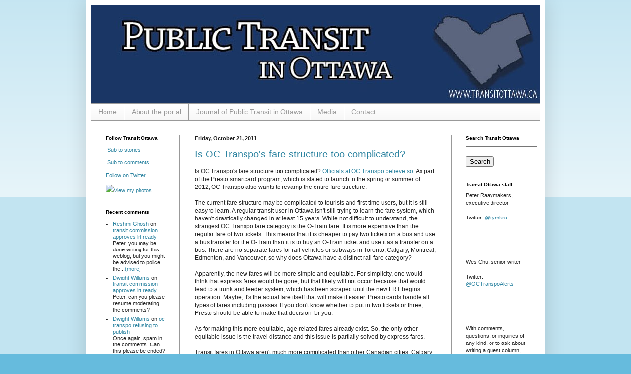

--- FILE ---
content_type: text/html; charset=UTF-8
request_url: http://www.transitottawa.ca/2011/10/is-oc-transpos-fare-structure-too.html
body_size: 16712
content:
<!DOCTYPE html>
<html class='v2' dir='ltr' lang='en'>
<head>
<link href='https://www.blogger.com/static/v1/widgets/335934321-css_bundle_v2.css' rel='stylesheet' type='text/css'/>
<meta content='width=1100' name='viewport'/>
<meta content='text/html; charset=UTF-8' http-equiv='Content-Type'/>
<meta content='blogger' name='generator'/>
<link href='http://www.transitottawa.ca/favicon.ico' rel='icon' type='image/x-icon'/>
<link href='http://www.transitottawa.ca/2011/10/is-oc-transpos-fare-structure-too.html' rel='canonical'/>
<link rel="alternate" type="application/atom+xml" title="Public Transit in Ottawa - Atom" href="http://www.transitottawa.ca/feeds/posts/default" />
<link rel="alternate" type="application/rss+xml" title="Public Transit in Ottawa - RSS" href="http://www.transitottawa.ca/feeds/posts/default?alt=rss" />
<link rel="service.post" type="application/atom+xml" title="Public Transit in Ottawa - Atom" href="https://www.blogger.com/feeds/7218149071529011844/posts/default" />

<link rel="alternate" type="application/atom+xml" title="Public Transit in Ottawa - Atom" href="http://www.transitottawa.ca/feeds/5127328865429810162/comments/default" />
<!--Can't find substitution for tag [blog.ieCssRetrofitLinks]-->
<meta content='http://www.transitottawa.ca/2011/10/is-oc-transpos-fare-structure-too.html' property='og:url'/>
<meta content='Is OC Transpo&#39;s fare structure too complicated?' property='og:title'/>
<meta content='Is OC Transpo&#39;s fare structure too complicated?  Officials at OC Transpo believe so.   As part of the Presto smartcard program, which is sla...' property='og:description'/>
<title>Public Transit in Ottawa: Is OC Transpo's fare structure too complicated?</title>
<style id='page-skin-1' type='text/css'><!--
/*
-----------------------------------------------
Blogger Template Style
Name:     Simple
Designer: Blogger
URL:      www.blogger.com
----------------------------------------------- */
/* Content
----------------------------------------------- */
body {
font: normal normal 11px Arial, Tahoma, Helvetica, FreeSans, sans-serif;;
color: #222222;
background: #66bbdd none repeat scroll top left;
padding: 0 40px 40px 40px;
}
html body .region-inner {
min-width: 0;
max-width: 100%;
width: auto;
}
h2 {
font-size: 22px;
}
a:link {
text-decoration:none;
color: #2d84a1;
}
a:visited {
text-decoration:none;
color: #888888;
}
a:hover {
text-decoration:underline;
color: #33aaff;
}
.body-fauxcolumn-outer .fauxcolumn-inner {
background: transparent url(http://www.blogblog.com/1kt/simple/body_gradient_tile_light.png) repeat scroll top left;
_background-image: none;
}
.body-fauxcolumn-outer .cap-top {
position: absolute;
z-index: 1;
height: 400px;
width: 100%;
}
.body-fauxcolumn-outer .cap-top .cap-left {
width: 100%;
background: transparent url(http://www.blogblog.com/1kt/simple/gradients_light.png) repeat-x scroll top left;
_background-image: none;
}
.content-outer {
-moz-box-shadow: 0 0 40px rgba(0, 0, 0, .15);
-webkit-box-shadow: 0 0 5px rgba(0, 0, 0, .15);
-goog-ms-box-shadow: 0 0 10px #333333;
box-shadow: 0 0 40px rgba(0, 0, 0, .15);
margin-bottom: 1px;
}
.content-inner {
padding: 10px 10px;
}
.content-inner {
background-color: #ffffff;
}
/* Header
----------------------------------------------- */
.header-outer {
background: transparent none repeat-x scroll 0 -400px;
_background-image: none;
}
.Header h1 {
font: normal normal 60px Arial, Tahoma, Helvetica, FreeSans, sans-serif;
color: #3399bb;
text-shadow: -1px -1px 1px rgba(0, 0, 0, .2);
}
.Header h1 a {
color: #3399bb;
}
.Header .description {
font-size: 140%;
color: #777777;
}
.header-inner .Header .titlewrapper {
padding: 22px 30px;
}
.header-inner .Header .descriptionwrapper {
padding: 0 30px;
}
/* Tabs
----------------------------------------------- */
.tabs-inner .section:first-child {
border-top: 1px solid #999999;
}
.tabs-inner .section:first-child ul {
margin-top: -1px;
border-top: 1px solid #999999;
border-left: 0 solid #999999;
border-right: 0 solid #999999;
}
.tabs-inner .widget ul {
background: #f5f5f5 url(http://www.blogblog.com/1kt/simple/gradients_light.png) repeat-x scroll 0 -800px;
_background-image: none;
border-bottom: 1px solid #999999;
margin-top: 0;
margin-left: -30px;
margin-right: -30px;
}
.tabs-inner .widget li a {
display: inline-block;
padding: .6em 1em;
font: normal normal 14px Arial, Tahoma, Helvetica, FreeSans, sans-serif;
color: #999999;
border-left: 1px solid #ffffff;
border-right: 1px solid #999999;
}
.tabs-inner .widget li:first-child a {
border-left: none;
}
.tabs-inner .widget li.selected a, .tabs-inner .widget li a:hover {
color: #000000;
background-color: #eeeeee;
text-decoration: none;
}
/* Columns
----------------------------------------------- */
.main-outer {
border-top: 0 solid #999999;
}
.fauxcolumn-left-outer .fauxcolumn-inner {
border-right: 1px solid #999999;
}
.fauxcolumn-right-outer .fauxcolumn-inner {
border-left: 1px solid #999999;
}
/* Headings
----------------------------------------------- */
div.widget > h2,
div.widget h2.title {
margin: 0 0 1em 0;
font: normal bold 10px Arial, Tahoma, Helvetica, FreeSans, sans-serif;;
color: #000000;
}
/* Widgets
----------------------------------------------- */
.widget .zippy {
color: #999999;
text-shadow: 2px 2px 1px rgba(0, 0, 0, .1);
}
.widget .popular-posts ul {
list-style: none;
}
/* Posts
----------------------------------------------- */
h2.date-header {
font: normal bold 11px Arial, Tahoma, Helvetica, FreeSans, sans-serif;
}
.date-header span {
background-color: transparent;
color: #222222;
padding: inherit;
letter-spacing: inherit;
margin: inherit;
}
.main-inner {
padding-top: 30px;
padding-bottom: 30px;
}
.main-inner .column-center-inner {
padding: 0 15px;
}
.main-inner .column-center-inner .section {
margin: 0 15px;
}
.post {
margin: 0 0 25px 0;
}
h3.post-title, .comments h4 {
font: normal normal 20px Arial, Tahoma, Helvetica, FreeSans, sans-serif;;
margin: .75em 0 0;
}
.post-body {
font-size: 110%;
line-height: 1.4;
position: relative;
}
.post-body img, .post-body .tr-caption-container, .Profile img, .Image img,
.BlogList .item-thumbnail img {
padding: 2px;
background: #ffffff;
border: 1px solid #666666;
-moz-box-shadow: 1px 1px 5px rgba(0, 0, 0, .1);
-webkit-box-shadow: 1px 1px 5px rgba(0, 0, 0, .1);
box-shadow: 1px 1px 5px rgba(0, 0, 0, .1);
}
.post-body img, .post-body .tr-caption-container {
padding: 5px;
}
.post-body .tr-caption-container {
color: #222222;
}
.post-body .tr-caption-container img {
padding: 0;
background: transparent;
border: none;
-moz-box-shadow: 0 0 0 rgba(0, 0, 0, .1);
-webkit-box-shadow: 0 0 0 rgba(0, 0, 0, .1);
box-shadow: 0 0 0 rgba(0, 0, 0, .1);
}
.post-header {
margin: 0 0 1.5em;
line-height: 1.6;
font-size: 90%;
}
.post-footer {
margin: 20px -2px 0;
padding: 5px 10px;
color: #666666;
background-color: #ffffff;
border-bottom: 1px solid transparent;
line-height: 1.6;
font-size: 90%;
}
#comments .comment-author {
padding-top: 1.5em;
border-top: 1px solid #999999;
background-position: 0 1.5em;
}
#comments .comment-author:first-child {
padding-top: 0;
border-top: none;
}
.avatar-image-container {
margin: .2em 0 0;
}
#comments .avatar-image-container img {
border: 1px solid #666666;
}
/* Comments
----------------------------------------------- */
.comments .comments-content .icon.blog-author {
background-repeat: no-repeat;
background-image: url([data-uri]);
}
.comments .comments-content .loadmore a {
border-top: 1px solid #999999;
border-bottom: 1px solid #999999;
}
.comments .comment-thread.inline-thread {
background-color: #ffffff;
}
.comments .continue {
border-top: 2px solid #999999;
}
/* Accents
---------------------------------------------- */
.section-columns td.columns-cell {
border-left: 1px solid #999999;
}
.blog-pager {
background: transparent none no-repeat scroll top center;
}
.blog-pager-older-link, .home-link,
.blog-pager-newer-link {
background-color: #ffffff;
padding: 5px;
}
.footer-outer {
border-top: 0 dashed #bbbbbb;
}
/* Mobile
----------------------------------------------- */
body.mobile  {
background-size: auto;
}
.mobile .body-fauxcolumn-outer {
background: transparent none repeat scroll top left;
}
.mobile .body-fauxcolumn-outer .cap-top {
background-size: 100% auto;
}
.mobile .content-outer {
-webkit-box-shadow: 0 0 3px rgba(0, 0, 0, .15);
box-shadow: 0 0 3px rgba(0, 0, 0, .15);
}
.mobile .tabs-inner .widget ul {
margin-left: 0;
margin-right: 0;
}
.mobile .post {
margin: 0;
}
.mobile .main-inner .column-center-inner .section {
margin: 0;
}
.mobile .date-header span {
padding: 0.1em 10px;
margin: 0 -10px;
}
.mobile h3.post-title {
margin: 0;
}
.mobile .blog-pager {
background: transparent none no-repeat scroll top center;
}
.mobile .footer-outer {
border-top: none;
}
.mobile .main-inner, .mobile .footer-inner {
background-color: #ffffff;
}
.mobile-index-contents {
color: #222222;
}
.mobile-link-button {
background-color: #2d84a1;
}
.mobile-link-button a:link, .mobile-link-button a:visited {
color: #ffffff;
}
.mobile .tabs-inner .section:first-child {
border-top: none;
}
.mobile .tabs-inner .PageList .widget-content {
background-color: #eeeeee;
color: #000000;
border-top: 1px solid #999999;
border-bottom: 1px solid #999999;
}
.mobile .tabs-inner .PageList .widget-content .pagelist-arrow {
border-left: 1px solid #999999;
}
#navbar { display: none; }
--></style>
<style id='template-skin-1' type='text/css'><!--
body {
min-width: 930px;
}
.content-outer, .content-fauxcolumn-outer, .region-inner {
min-width: 930px;
max-width: 930px;
_width: 930px;
}
.main-inner .columns {
padding-left: 180px;
padding-right: 180px;
}
.main-inner .fauxcolumn-center-outer {
left: 180px;
right: 180px;
/* IE6 does not respect left and right together */
_width: expression(this.parentNode.offsetWidth -
parseInt("180px") -
parseInt("180px") + 'px');
}
.main-inner .fauxcolumn-left-outer {
width: 180px;
}
.main-inner .fauxcolumn-right-outer {
width: 180px;
}
.main-inner .column-left-outer {
width: 180px;
right: 100%;
margin-left: -180px;
}
.main-inner .column-right-outer {
width: 180px;
margin-right: -180px;
}
#layout {
min-width: 0;
}
#layout .content-outer {
min-width: 0;
width: 800px;
}
#layout .region-inner {
min-width: 0;
width: auto;
}
body#layout div.add_widget {
padding: 8px;
}
body#layout div.add_widget a {
margin-left: 32px;
}
--></style>
<link href='https://www.blogger.com/dyn-css/authorization.css?targetBlogID=7218149071529011844&amp;zx=c49449ef-85ef-4225-8b0a-fbd0630125a5' media='none' onload='if(media!=&#39;all&#39;)media=&#39;all&#39;' rel='stylesheet'/><noscript><link href='https://www.blogger.com/dyn-css/authorization.css?targetBlogID=7218149071529011844&amp;zx=c49449ef-85ef-4225-8b0a-fbd0630125a5' rel='stylesheet'/></noscript>
<meta name='google-adsense-platform-account' content='ca-host-pub-1556223355139109'/>
<meta name='google-adsense-platform-domain' content='blogspot.com'/>

</head>
<body class='loading variant-pale'>
<div class='navbar section' id='navbar' name='Navbar'><div class='widget Navbar' data-version='1' id='Navbar1'><script type="text/javascript">
    function setAttributeOnload(object, attribute, val) {
      if(window.addEventListener) {
        window.addEventListener('load',
          function(){ object[attribute] = val; }, false);
      } else {
        window.attachEvent('onload', function(){ object[attribute] = val; });
      }
    }
  </script>
<div id="navbar-iframe-container"></div>
<script type="text/javascript" src="https://apis.google.com/js/platform.js"></script>
<script type="text/javascript">
      gapi.load("gapi.iframes:gapi.iframes.style.bubble", function() {
        if (gapi.iframes && gapi.iframes.getContext) {
          gapi.iframes.getContext().openChild({
              url: 'https://www.blogger.com/navbar/7218149071529011844?po\x3d5127328865429810162\x26origin\x3dhttp://www.transitottawa.ca',
              where: document.getElementById("navbar-iframe-container"),
              id: "navbar-iframe"
          });
        }
      });
    </script><script type="text/javascript">
(function() {
var script = document.createElement('script');
script.type = 'text/javascript';
script.src = '//pagead2.googlesyndication.com/pagead/js/google_top_exp.js';
var head = document.getElementsByTagName('head')[0];
if (head) {
head.appendChild(script);
}})();
</script>
</div></div>
<div class='body-fauxcolumns'>
<div class='fauxcolumn-outer body-fauxcolumn-outer'>
<div class='cap-top'>
<div class='cap-left'></div>
<div class='cap-right'></div>
</div>
<div class='fauxborder-left'>
<div class='fauxborder-right'></div>
<div class='fauxcolumn-inner'>
</div>
</div>
<div class='cap-bottom'>
<div class='cap-left'></div>
<div class='cap-right'></div>
</div>
</div>
</div>
<div class='content'>
<div class='content-fauxcolumns'>
<div class='fauxcolumn-outer content-fauxcolumn-outer'>
<div class='cap-top'>
<div class='cap-left'></div>
<div class='cap-right'></div>
</div>
<div class='fauxborder-left'>
<div class='fauxborder-right'></div>
<div class='fauxcolumn-inner'>
</div>
</div>
<div class='cap-bottom'>
<div class='cap-left'></div>
<div class='cap-right'></div>
</div>
</div>
</div>
<div class='content-outer'>
<div class='content-cap-top cap-top'>
<div class='cap-left'></div>
<div class='cap-right'></div>
</div>
<div class='fauxborder-left content-fauxborder-left'>
<div class='fauxborder-right content-fauxborder-right'></div>
<div class='content-inner'>
<header>
<div class='header-outer'>
<div class='header-cap-top cap-top'>
<div class='cap-left'></div>
<div class='cap-right'></div>
</div>
<div class='fauxborder-left header-fauxborder-left'>
<div class='fauxborder-right header-fauxborder-right'></div>
<div class='region-inner header-inner'>
<div class='header section' id='header' name='Header'><div class='widget Header' data-version='1' id='Header1'>
<div id='header-inner'>
<a href='http://www.transitottawa.ca/' style='display: block'>
<img alt='Public Transit in Ottawa' height='200px; ' id='Header1_headerimg' src='https://blogger.googleusercontent.com/img/b/R29vZ2xl/AVvXsEhh4ceoJnOFEv5JIbNbY6_4i0TnhISHWYP2sKoyAfyg7aFbEkn6Llgl6kV9_diEKUOzsvon1udN_3UIShibxXqu50mXy1bBhqM5on9CDozaTnTGCSHgQpqhdmmlrJ0VlB5A40rAqR5Tjh8/s1600-r/PTIO_city.jpg' style='display: block' width='970px; '/>
</a>
</div>
</div></div>
</div>
</div>
<div class='header-cap-bottom cap-bottom'>
<div class='cap-left'></div>
<div class='cap-right'></div>
</div>
</div>
</header>
<div class='tabs-outer'>
<div class='tabs-cap-top cap-top'>
<div class='cap-left'></div>
<div class='cap-right'></div>
</div>
<div class='fauxborder-left tabs-fauxborder-left'>
<div class='fauxborder-right tabs-fauxborder-right'></div>
<div class='region-inner tabs-inner'>
<div class='tabs section' id='crosscol' name='Cross-Column'><div class='widget PageList' data-version='1' id='PageList1'>
<h2>Pages</h2>
<div class='widget-content'>
<ul>
<li>
<a href='http://www.transitottawa.ca/'>Home </a>
</li>
<li>
<a href='http://www.transitottawa.ca/p/about-portal_13.html'>About the portal</a>
</li>
<li>
<a href='http://www.transitottawa.ca/p/journal-of-public-transit-in-ottawa.html'>Journal of Public Transit in Ottawa</a>
</li>
<li>
<a href='http://www.transitottawa.ca/p/media.html'>Media</a>
</li>
<li>
<a href='http://www.transitottawa.ca/p/contact.html'>Contact</a>
</li>
</ul>
<div class='clear'></div>
</div>
</div></div>
<div class='tabs no-items section' id='crosscol-overflow' name='Cross-Column 2'></div>
</div>
</div>
<div class='tabs-cap-bottom cap-bottom'>
<div class='cap-left'></div>
<div class='cap-right'></div>
</div>
</div>
<div class='main-outer'>
<div class='main-cap-top cap-top'>
<div class='cap-left'></div>
<div class='cap-right'></div>
</div>
<div class='fauxborder-left main-fauxborder-left'>
<div class='fauxborder-right main-fauxborder-right'></div>
<div class='region-inner main-inner'>
<div class='columns fauxcolumns'>
<div class='fauxcolumn-outer fauxcolumn-center-outer'>
<div class='cap-top'>
<div class='cap-left'></div>
<div class='cap-right'></div>
</div>
<div class='fauxborder-left'>
<div class='fauxborder-right'></div>
<div class='fauxcolumn-inner'>
</div>
</div>
<div class='cap-bottom'>
<div class='cap-left'></div>
<div class='cap-right'></div>
</div>
</div>
<div class='fauxcolumn-outer fauxcolumn-left-outer'>
<div class='cap-top'>
<div class='cap-left'></div>
<div class='cap-right'></div>
</div>
<div class='fauxborder-left'>
<div class='fauxborder-right'></div>
<div class='fauxcolumn-inner'>
</div>
</div>
<div class='cap-bottom'>
<div class='cap-left'></div>
<div class='cap-right'></div>
</div>
</div>
<div class='fauxcolumn-outer fauxcolumn-right-outer'>
<div class='cap-top'>
<div class='cap-left'></div>
<div class='cap-right'></div>
</div>
<div class='fauxborder-left'>
<div class='fauxborder-right'></div>
<div class='fauxcolumn-inner'>
</div>
</div>
<div class='cap-bottom'>
<div class='cap-left'></div>
<div class='cap-right'></div>
</div>
</div>
<!-- corrects IE6 width calculation -->
<div class='columns-inner'>
<div class='column-center-outer'>
<div class='column-center-inner'>
<div class='main section' id='main' name='Main'><div class='widget Blog' data-version='1' id='Blog1'>
<div class='blog-posts hfeed'>

          <div class="date-outer">
        
<h2 class='date-header'><span>Friday, October 21, 2011</span></h2>

          <div class="date-posts">
        
<div class='post-outer'>
<div class='post hentry'>
<a name='5127328865429810162'></a>
<h3 class='post-title entry-title'>
<a href='http://www.transitottawa.ca/2011/10/is-oc-transpos-fare-structure-too.html'>Is OC Transpo's fare structure too complicated?</a>
</h3>
<div class='post-header'>
<div class='post-header-line-1'></div>
</div>
<div class='post-body entry-content'>
Is OC Transpo's fare structure too complicated?  <a href="http://ottawa.ctv.ca/servlet/an/local/CTVNews/20111019/OTT_oc_transpo_fares_111019/20111019/?hub=OttawaHome">Officials at OC Transpo believe so.</a>  As part of the Presto smartcard program, which is slated to launch in the spring or summer of 2012, OC Transpo also wants to revamp the entire fare structure.<br /><br />The current fare structure may be complicated to tourists and first time users, but it is still easy to learn.  A regular transit user in Ottawa isn't still trying to learn the fare system, which haven't drastically changed in at least 15 years. While not difficult to understand, the strangest OC Transpo fare category is the O-Train fare. It is more expensive than the regular fare of two tickets.  This means that it is cheaper to pay two tickets on a bus and use a bus transfer for the O-Train than it is to buy an O-Train ticket and use it as a transfer on a bus.  There are no separate fares for rail vehicles or subways in Toronto, Calgary, Montreal, Edmonton, and Vancouver, so why does Ottawa have a distinct rail fare category?<br /><br />Apparently, the new fares will be more simple and equitable. For simplicity, one would think that express fares would be gone, but that likely will not occur because that would lead to a trunk and feeder system, which has been scraped until the new LRT begins operation. Maybe, it's the actual fare itself that will make it easier.  Presto cards handle all types of fares including passes.  If you don't know whether to put in two tickets or three, Presto should be able to make that decision for you.<br /><br />As for making this more equitable, age related fares already exist. So, the only other equitable issue is the travel distance and this issue is partially solved by express fares.<br /><br />Transit fares in Ottawa aren't much more complicated than other Canadian cities. Calgary and Montreal's fare  system is a bit more simple since they do not use "express" service to the  suburbs. Toronto has a few express routes from downtown to residential areas, which require a  separate fare similar to ours. Vancouver uses zone fares, which could  be confusing if you are a tourist. Your fare would cost more if you were  to travel through multiple zones in Vancouver.<div><br />With the new Presto card, it is understandable that OC Transpo may have to make some changes to its current fare system.  But, if the issue is the complexity of present fare system, we should have seen a revamped fare structure many years ago.</div>
<div style='clear: both;'></div>
</div>
<div class='post-footer'>
<div class='post-footer-line post-footer-line-1'><span class='post-author vcard'>
Posted by
<span class='fn'>Wes Chu</span>
</span>
<span class='post-timestamp'>
at
<a class='timestamp-link' href='http://www.transitottawa.ca/2011/10/is-oc-transpos-fare-structure-too.html' rel='bookmark' title='permanent link'><abbr class='published' title='2011-10-21T07:00:00-04:00'>7:00&#8239;AM</abbr></a>
</span>
<span class='post-comment-link'>
</span>
<span class='post-icons'>
<span class='item-action'>
<a href='https://www.blogger.com/email-post/7218149071529011844/5127328865429810162' title='Email Post'>
<img alt='' class='icon-action' height='13' src='http://img1.blogblog.com/img/icon18_email.gif' width='18'/>
</a>
</span>
<span class='item-control blog-admin pid-1790973810'>
<a href='https://www.blogger.com/post-edit.g?blogID=7218149071529011844&postID=5127328865429810162&from=pencil' title='Edit Post'>
<img alt='' class='icon-action' height='18' src='https://resources.blogblog.com/img/icon18_edit_allbkg.gif' width='18'/>
</a>
</span>
</span>
</div>
<div class='post-footer-line post-footer-line-2'><span class='post-labels'>
Tags:
<a href='http://www.transitottawa.ca/search/label/Fares' rel='tag'>Fares</a>,
<a href='http://www.transitottawa.ca/search/label/OC%20Transpo' rel='tag'>OC Transpo</a>,
<a href='http://www.transitottawa.ca/search/label/Presto%20cards' rel='tag'>Presto cards</a>
</span>
</div>
<div class='post-footer-line post-footer-line-3'><span class='post-location'>
</span>
</div>
</div>
</div>
<div class='comments' id='comments'>
<a name='comments'></a>
<h4>9 comments:</h4>
<div id='Blog1_comments-block-wrapper'>
<dl class='avatar-comment-indent' id='comments-block'>
<dt class='comment-author ' id='c6400387724042109897'>
<a name='c6400387724042109897'></a>
<div class="avatar-image-container vcard"><span dir="ltr"><a href="https://www.blogger.com/profile/01208855039214333898" target="" rel="nofollow" onclick="" class="avatar-hovercard" id="av-6400387724042109897-01208855039214333898"><img src="https://resources.blogblog.com/img/blank.gif" width="35" height="35" class="delayLoad" style="display: none;" longdesc="//3.bp.blogspot.com/_rBWD5yqzqJI/SaqrmYj1UaI/AAAAAAAAAbM/5eDx6FUy63c/S45-s35/Andrae%2BGriffith.jpg" alt="" title="Andrae Griffith">

<noscript><img src="//3.bp.blogspot.com/_rBWD5yqzqJI/SaqrmYj1UaI/AAAAAAAAAbM/5eDx6FUy63c/S45-s35/Andrae%2BGriffith.jpg" width="35" height="35" class="photo" alt=""></noscript></a></span></div>
<a href='https://www.blogger.com/profile/01208855039214333898' rel='nofollow'>Andrae Griffith</a>
said...
</dt>
<dd class='comment-body' id='Blog1_cmt-6400387724042109897'>
<p>
You&#39;re quite right when you say that Ottawa&#39;s fare system is very easy to understand, and you&#39;re also quite right to say that the O-Train&#39;s separate fare breaks an otherwise easy to understand system.<br /><br />However, I do not see a need to change the fare system once PRESTO comes online (aside from the O-Train issue). As long as the driver sets the computer to correctly identify what fare should be charged (regular vs express vs rural), the correct fare should be deducted every time, be the rider a child, an adult or a senior. In addition, PRESTO should make transfers easier. The card will know how much you&#39;ve already paid and only charge you the difference when you transfer onto a more expensive route.<br /><br />The only problem I can see are with monthly passes. If someone puts a regular pass on their card, they will still need to keep a balance around in case they choose to take an express home one day - in effect they&#39;ll need to maintain two accounts. To fix this, I recommend OC Transpo look at what GO Transit is doing: Each trip counts towards a loyalty discount, so people only pay for what they use until they gain free travel at some point. These are much better than monthly passes as you no longer have to figure out which pass you need to buy, no longer have to worry about wasting money if you happen to take a week off work, and no longer have to worry about buying a separate ticket if you decide to take a side trip.<br /><br />My deepest apologies if this comment it too rambly.
</p>
</dd>
<dd class='comment-footer'>
<span class='comment-timestamp'>
<a href='http://www.transitottawa.ca/2011/10/is-oc-transpos-fare-structure-too.html?showComment=1319250652741#c6400387724042109897' title='comment permalink'>
October 21, 2011 at 10:30&#8239;PM
</a>
<span class='item-control blog-admin pid-1746220977'>
<a class='comment-delete' href='https://www.blogger.com/comment/delete/7218149071529011844/6400387724042109897' title='Delete Comment'>
<img src='https://resources.blogblog.com/img/icon_delete13.gif'/>
</a>
</span>
</span>
</dd>
<dt class='comment-author blog-author' id='c6790022734791002291'>
<a name='c6790022734791002291'></a>
<div class="avatar-image-container avatar-stock"><span dir="ltr"><a href="https://www.blogger.com/profile/08101296130438425260" target="" rel="nofollow" onclick="" class="avatar-hovercard" id="av-6790022734791002291-08101296130438425260"><img src="//www.blogger.com/img/blogger_logo_round_35.png" width="35" height="35" alt="" title="Wes Chu">

</a></span></div>
<a href='https://www.blogger.com/profile/08101296130438425260' rel='nofollow'>Wes Chu</a>
said...
</dt>
<dd class='comment-body' id='Blog1_cmt-6790022734791002291'>
<p>
Since simplicity is what OC Transpo is aiming for, the GO Transit PRESTO fare model should be considered.  When PRESTO is introduced, I&#39;m sure there will be confusion from passengers initially, especially since the current fare model hasn&#39;t changed significantly in the past 15 years.<br /><br /><br />Ottawa is the last city in Ontario to implement PRESTO.  In a way, this may be a good idea because we can closely watch how the system works in the Greater Toronto Area and spot any potential problems before introducing it in Ottawa.
</p>
</dd>
<dd class='comment-footer'>
<span class='comment-timestamp'>
<a href='http://www.transitottawa.ca/2011/10/is-oc-transpos-fare-structure-too.html?showComment=1319313423725#c6790022734791002291' title='comment permalink'>
October 22, 2011 at 3:57&#8239;PM
</a>
<span class='item-control blog-admin pid-1790973810'>
<a class='comment-delete' href='https://www.blogger.com/comment/delete/7218149071529011844/6790022734791002291' title='Delete Comment'>
<img src='https://resources.blogblog.com/img/icon_delete13.gif'/>
</a>
</span>
</span>
</dd>
<dt class='comment-author ' id='c9056435129662485646'>
<a name='c9056435129662485646'></a>
<div class="avatar-image-container avatar-stock"><span dir="ltr"><img src="//resources.blogblog.com/img/blank.gif" width="35" height="35" alt="" title="Anonymous">

</span></div>
Anonymous
said...
</dt>
<dd class='comment-body' id='Blog1_cmt-9056435129662485646'>
<p>
Whenever I use the O-Train at Greenboro I get on a bus with two bus tickets at South Keys and use the transfer to take the O-Train.
</p>
</dd>
<dd class='comment-footer'>
<span class='comment-timestamp'>
<a href='http://www.transitottawa.ca/2011/10/is-oc-transpos-fare-structure-too.html?showComment=1319318619305#c9056435129662485646' title='comment permalink'>
October 22, 2011 at 5:23&#8239;PM
</a>
<span class='item-control blog-admin pid-1188666995'>
<a class='comment-delete' href='https://www.blogger.com/comment/delete/7218149071529011844/9056435129662485646' title='Delete Comment'>
<img src='https://resources.blogblog.com/img/icon_delete13.gif'/>
</a>
</span>
</span>
</dd>
<dt class='comment-author ' id='c9145774753274678944'>
<a name='c9145774753274678944'></a>
<div class="avatar-image-container avatar-stock"><span dir="ltr"><img src="//resources.blogblog.com/img/blank.gif" width="35" height="35" alt="" title="Dean">

</span></div>
Dean
said...
</dt>
<dd class='comment-body' id='Blog1_cmt-9145774753274678944'>
<p>
Why not just use the presto cards as a replacement for  cash or tickets. Occasional users just load the card with value and use a necessary. Monthly pass users continue to pay monthly and swipe the card instead of showing it.<br /><br />Similar to the oyster card in London and the we get the added benefit of much better statistics about use of the system. The express and rural busses are only really used by regular riders. A presto card would make it easy for tourists to purchase multi day passes for their stay. And allow occasional users to load a card and never really be to concerned about do I have the right colour ticket.
</p>
</dd>
<dd class='comment-footer'>
<span class='comment-timestamp'>
<a href='http://www.transitottawa.ca/2011/10/is-oc-transpos-fare-structure-too.html?showComment=1319321562763#c9145774753274678944' title='comment permalink'>
October 22, 2011 at 6:12&#8239;PM
</a>
<span class='item-control blog-admin pid-1188666995'>
<a class='comment-delete' href='https://www.blogger.com/comment/delete/7218149071529011844/9145774753274678944' title='Delete Comment'>
<img src='https://resources.blogblog.com/img/icon_delete13.gif'/>
</a>
</span>
</span>
</dd>
<dt class='comment-author ' id='c8196876733345922600'>
<a name='c8196876733345922600'></a>
<div class="avatar-image-container avatar-stock"><span dir="ltr"><a href="http://www.toddonline.ca" target="" rel="nofollow" onclick=""><img src="//resources.blogblog.com/img/blank.gif" width="35" height="35" alt="" title="Todd">

</a></span></div>
<a href='http://www.toddonline.ca' rel='nofollow'>Todd</a>
said...
</dt>
<dd class='comment-body' id='Blog1_cmt-8196876733345922600'>
<p>
&#8220;...so why does Ottawa have a distinct rail fare category?&#8221;<br /><br />You are only looking at half of it.  You say an O-Train ticket costs more than 2 bus tickets but forget that an O-Train ticket costs less than regular fare.  It dates back to when the O-Train was introduced.  As the system was meant to be a temporary pilot project they wanted to keep costs down.  One of the ways they did this was by installing very basic ticket machines at the stations (similar to what was being used in pay parking lots at the time).  These machines were only able to accept cash and not able to make change.  They couldn&#8217;t read or process tickets.  So OC Transpo decided on a compromise and set the fare half way between the regular fare and the discounted ticket fare - hence why we have a different O-Train fare.<br /><br />With the introduction of PRESTO I would expect this to disappear.  As they will need to install readers at the stations anyway (removing the ticket accepting problem), the old machines will only need to sell the equivalent of regular cash fare, and hence can be set at the full rate.
</p>
</dd>
<dd class='comment-footer'>
<span class='comment-timestamp'>
<a href='http://www.transitottawa.ca/2011/10/is-oc-transpos-fare-structure-too.html?showComment=1319322372001#c8196876733345922600' title='comment permalink'>
October 22, 2011 at 6:26&#8239;PM
</a>
<span class='item-control blog-admin pid-1188666995'>
<a class='comment-delete' href='https://www.blogger.com/comment/delete/7218149071529011844/8196876733345922600' title='Delete Comment'>
<img src='https://resources.blogblog.com/img/icon_delete13.gif'/>
</a>
</span>
</span>
</dd>
<dt class='comment-author ' id='c3689817940682886737'>
<a name='c3689817940682886737'></a>
<div class="avatar-image-container avatar-stock"><span dir="ltr"><a href="https://www.blogger.com/profile/08070910923518931583" target="" rel="nofollow" onclick="" class="avatar-hovercard" id="av-3689817940682886737-08070910923518931583"><img src="//www.blogger.com/img/blogger_logo_round_35.png" width="35" height="35" alt="" title="WJM">

</a></span></div>
<a href='https://www.blogger.com/profile/08070910923518931583' rel='nofollow'>WJM</a>
said...
</dt>
<dd class='comment-body' id='Blog1_cmt-3689817940682886737'>
<p>
To answer the question: no. Other than the O-Train anamoly.<br /><br />Doesn&#39;t OC Transpo have more important problems to solve?
</p>
</dd>
<dd class='comment-footer'>
<span class='comment-timestamp'>
<a href='http://www.transitottawa.ca/2011/10/is-oc-transpos-fare-structure-too.html?showComment=1319400153797#c3689817940682886737' title='comment permalink'>
October 23, 2011 at 4:02&#8239;PM
</a>
<span class='item-control blog-admin pid-2024902726'>
<a class='comment-delete' href='https://www.blogger.com/comment/delete/7218149071529011844/3689817940682886737' title='Delete Comment'>
<img src='https://resources.blogblog.com/img/icon_delete13.gif'/>
</a>
</span>
</span>
</dd>
<dt class='comment-author ' id='c6178528831328699123'>
<a name='c6178528831328699123'></a>
<div class="avatar-image-container avatar-stock"><span dir="ltr"><img src="//resources.blogblog.com/img/blank.gif" width="35" height="35" alt="" title="Anonymous">

</span></div>
Anonymous
said...
</dt>
<dd class='comment-body' id='Blog1_cmt-6178528831328699123'>
<p>
Just a general comment Vancouver does have a seperate higher fair for the West Coast Express a commuter rail service.  The skytrain (light metro) is part of the regular fare structure.  I also believe commuter rail has seperate fares in both Toronto and Montreal as well.
</p>
</dd>
<dd class='comment-footer'>
<span class='comment-timestamp'>
<a href='http://www.transitottawa.ca/2011/10/is-oc-transpos-fare-structure-too.html?showComment=1320165615475#c6178528831328699123' title='comment permalink'>
November 1, 2011 at 12:40&#8239;PM
</a>
<span class='item-control blog-admin pid-1188666995'>
<a class='comment-delete' href='https://www.blogger.com/comment/delete/7218149071529011844/6178528831328699123' title='Delete Comment'>
<img src='https://resources.blogblog.com/img/icon_delete13.gif'/>
</a>
</span>
</span>
</dd>
<dt class='comment-author blog-author' id='c4711784196578284862'>
<a name='c4711784196578284862'></a>
<div class="avatar-image-container avatar-stock"><span dir="ltr"><a href="https://www.blogger.com/profile/08101296130438425260" target="" rel="nofollow" onclick="" class="avatar-hovercard" id="av-4711784196578284862-08101296130438425260"><img src="//www.blogger.com/img/blogger_logo_round_35.png" width="35" height="35" alt="" title="Wes Chu">

</a></span></div>
<a href='https://www.blogger.com/profile/08101296130438425260' rel='nofollow'>Wes Chu</a>
said...
</dt>
<dd class='comment-body' id='Blog1_cmt-4711784196578284862'>
<p>
The different fare applies to commuter rail because that type of rail serves the suburbs or commuter cities and costs more to operate than having rail exclusively in the city.  Plus, commuter rail is typically operated by a different transit agency than the urban/city one.<br /><br />If I&#39;m not mistaken, West Coast Express is a separate company from Translink that operates SkyTrain, while GO Transit in the Toronto area is run independently from the TTC.  The O-Train isn&#39;t considered commuter rail and so, in terms of the fare structure, I wouldn&#39;t compare the O-Train to GO Transit or West Coast Express.
</p>
</dd>
<dd class='comment-footer'>
<span class='comment-timestamp'>
<a href='http://www.transitottawa.ca/2011/10/is-oc-transpos-fare-structure-too.html?showComment=1320361194799#c4711784196578284862' title='comment permalink'>
November 3, 2011 at 6:59&#8239;PM
</a>
<span class='item-control blog-admin pid-1790973810'>
<a class='comment-delete' href='https://www.blogger.com/comment/delete/7218149071529011844/4711784196578284862' title='Delete Comment'>
<img src='https://resources.blogblog.com/img/icon_delete13.gif'/>
</a>
</span>
</span>
</dd>
<dt class='comment-author ' id='c8821235333253283402'>
<a name='c8821235333253283402'></a>
<div class="avatar-image-container avatar-stock"><span dir="ltr"><a href="http://jaybanks.ca" target="" rel="nofollow" onclick=""><img src="//resources.blogblog.com/img/blank.gif" width="35" height="35" alt="" title="Jay B.">

</a></span></div>
<a href='http://jaybanks.ca' rel='nofollow'>Jay B.</a>
said...
</dt>
<dd class='comment-body' id='Blog1_cmt-8821235333253283402'>
<p>
My whole family lives in Toronto, so I have been having some long discussions with them about the upcoming changes in the system. As with all big changes, people are being worried about how exactly this will affect their lives at first. The PRESTO card has been implemented  into many lines with slightly different fare systems in the bigger Toronto area such as GO Transit, Hamilton Street Railway, MiWay, Oakville Transit and TTC Downtown Express. So you see, it can be done quite successfully even if it seems complicated at first.<br /><br />After the initial uncertainty, people will see the advantages of this transition. Personally, I am more than happy that there is such a thing as PRESTO, there is no need to be waiting in lines and getting on train is quicker with just the one tap on the pay machine. The only problem I am concerned about is the question of reloading the money online - there seems to be quite a delay in the payments because of the time to process the transaction so you might need to plan a bit ahead. There is a function to solve this problem, the AutoLoad, but the application process isn&#39;t exactly what you would call user friendly.
</p>
</dd>
<dd class='comment-footer'>
<span class='comment-timestamp'>
<a href='http://www.transitottawa.ca/2011/10/is-oc-transpos-fare-structure-too.html?showComment=1327579058867#c8821235333253283402' title='comment permalink'>
January 26, 2012 at 6:57&#8239;AM
</a>
<span class='item-control blog-admin pid-1188666995'>
<a class='comment-delete' href='https://www.blogger.com/comment/delete/7218149071529011844/8821235333253283402' title='Delete Comment'>
<img src='https://resources.blogblog.com/img/icon_delete13.gif'/>
</a>
</span>
</span>
</dd>
</dl>
</div>
<p class='comment-footer'>
<a href='https://www.blogger.com/comment/fullpage/post/7218149071529011844/5127328865429810162' onclick='javascript:window.open(this.href, "bloggerPopup", "toolbar=0,location=0,statusbar=1,menubar=0,scrollbars=yes,width=640,height=500"); return false;'>Post a Comment</a>
</p>
</div>
</div>

        </div></div>
      
</div>
<div class='blog-pager' id='blog-pager'>
<span id='blog-pager-newer-link'>
<a class='blog-pager-newer-link' href='http://www.transitottawa.ca/2011/10/oc-transpo-fares-to-increase-25-per.html' id='Blog1_blog-pager-newer-link' title='Newer Post'>Newer Post</a>
</span>
<span id='blog-pager-older-link'>
<a class='blog-pager-older-link' href='http://www.transitottawa.ca/2011/10/ptio-on-talk-ottawa-tonight.html' id='Blog1_blog-pager-older-link' title='Older Post'>Older Post</a>
</span>
<a class='home-link' href='http://www.transitottawa.ca/'>Home</a>
</div>
<div class='clear'></div>
<div class='post-feeds'>
<div class='feed-links'>
Subscribe to:
<a class='feed-link' href='http://www.transitottawa.ca/feeds/5127328865429810162/comments/default' target='_blank' type='application/atom+xml'>Post Comments (Atom)</a>
</div>
</div>
</div></div>
</div>
</div>
<div class='column-left-outer'>
<div class='column-left-inner'>
<aside>
<div class='sidebar section' id='sidebar-left-1'><div class='widget HTML' data-version='1' id='HTML3'>
<h2 class='title'>Follow Transit Ottawa</h2>
<div class='widget-content'>
<p>
<a target="_blank" href="http://feeds.feedburner.com/PublicTransitInOttawa" rel="alternate" type="application/rss+xml"><img alt="" width="15" src="http://transitottawa.netfirms.com/transitottawa.ca/Feed.jpg" /> Sub to stories</a>
</p>
<p>
<a target="_blank" href="http://www.transitottawa.ca/feeds/posts/default" rel="alternate" type="application/rss+xml"><img alt="" width="15" src="http://transitottawa.netfirms.com/transitottawa.ca/Feed.jpg" /> Sub to comments</a>
</p>
<p>
<a target="_blank" href="http://twitter.com/ptio" rel="alternate" type="application/rss+xml"><img alt="" width="15" src="http://transitottawa.netfirms.com/transitottawa.ca/Twitter.jpg" />Follow on Twitter</a>
</p>
<p>
<a href="http://www.flickr.com/photos/30500030@N07/" target="new"><img width="15" src="http://transitottawa.netfirms.com/transitottawa.ca/flickr.jpg" />View my photos</a>
</p>
</div>
<div class='clear'></div>
</div><div class='widget HTML' data-version='1' id='HTML4'>
<h2 class='title'>Recent comments</h2>
<div class='widget-content'>
<ul><script style="text/javascript">
function showrecentcomments(json) {
for (var i = 0; i < 5; i++) {
var entry = json.feed.entry[i];
var ctlink;

if (i == json.feed.entry.length) break;
for (var k = 0; k < entry.link.length; k++) {
if (entry.link[k].rel == 'alternate') {
ctlink = entry.link[k].href;
break;
}
}
ctlink = ctlink.replace("#", "#comment-");
var ptlink = ctlink.split("#");
ptlink = ptlink[0];
var txtlink = ptlink.split("/");
txtlink = txtlink[5];
txtlink = txtlink.split(".html");
txtlink = txtlink[0];
var pttitle = txtlink.replace(/-/g," ");
pttitle = pttitle.link(ptlink);
if ("content" in entry) {
var comment = entry.content.$t;}
else
if ("summary" in entry) {
var comment = entry.summary.$t;}
else var comment = "";
var re = /<\S[^>]*>/g;
comment = comment.replace(re, "");

document.write('<li>');
document.write('<a href="' + ctlink + '">' + entry.author[0].name.$t + '</a>');
document.write(' on ' + pttitle);
document.write('<br/>');
if (comment.length < 100) {
document.write(comment);
}
else
{
comment = comment.substring(0, 100);
var quoteEnd = comment.lastIndexOf(" ");
comment = comment.substring(0, quoteEnd);
document.write(comment + '...<a href="' + ctlink + '">(more)</a>');
}
}
document.write('</li>');
document.write('<div style="font-size:75%;text-align:center"><a href="http://tips-for-new-bloggers.blogspot.com/"></a></div>');
}
</script>
<script src="http://www.transitottawa.ca/feeds/comments/default?alt=json-in-script&callback=showrecentcomments">
</script></ul>
<noscript>You need to enable JavaScript to read this.</noscript>
</div>
<div class='clear'></div>
</div><div class='widget Label' data-version='1' id='Label1'>
<h2>Selected tags:</h2>
<div class='widget-content list-label-widget-content'>
<ul>
<li>
<a dir='ltr' href='http://www.transitottawa.ca/search/label/OC%20Transpo'>OC Transpo</a>
<span dir='ltr'>(334)</span>
</li>
<li>
<a dir='ltr' href='http://www.transitottawa.ca/search/label/Service'>Service</a>
<span dir='ltr'>(257)</span>
</li>
<li>
<a dir='ltr' href='http://www.transitottawa.ca/search/label/Transit%20plans'>Transit plans</a>
<span dir='ltr'>(171)</span>
</li>
<li>
<a dir='ltr' href='http://www.transitottawa.ca/search/label/Strike'>Strike</a>
<span dir='ltr'>(147)</span>
</li>
<li>
<a dir='ltr' href='http://www.transitottawa.ca/search/label/Light-Rail'>Light-Rail</a>
<span dir='ltr'>(135)</span>
</li>
<li>
<a dir='ltr' href='http://www.transitottawa.ca/search/label/Other%20cities'>Other cities</a>
<span dir='ltr'>(119)</span>
</li>
<li>
<a dir='ltr' href='http://www.transitottawa.ca/search/label/unions'>unions</a>
<span dir='ltr'>(88)</span>
</li>
<li>
<a dir='ltr' href='http://www.transitottawa.ca/search/label/Downtown%20tunnel'>Downtown tunnel</a>
<span dir='ltr'>(76)</span>
</li>
<li>
<a dir='ltr' href='http://www.transitottawa.ca/search/label/Budgets'>Budgets</a>
<span dir='ltr'>(70)</span>
</li>
<li>
<a dir='ltr' href='http://www.transitottawa.ca/search/label/2010%20Election'>2010 Election</a>
<span dir='ltr'>(63)</span>
</li>
<li>
<a dir='ltr' href='http://www.transitottawa.ca/search/label/Federal%20funding'>Federal funding</a>
<span dir='ltr'>(58)</span>
</li>
<li>
<a dir='ltr' href='http://www.transitottawa.ca/search/label/Provincial%20funding'>Provincial funding</a>
<span dir='ltr'>(46)</span>
</li>
<li>
<a dir='ltr' href='http://www.transitottawa.ca/search/label/Fares'>Fares</a>
<span dir='ltr'>(45)</span>
</li>
<li>
<a dir='ltr' href='http://www.transitottawa.ca/search/label/Suburbs'>Suburbs</a>
<span dir='ltr'>(38)</span>
</li>
<li>
<a dir='ltr' href='http://www.transitottawa.ca/search/label/Construction'>Construction</a>
<span dir='ltr'>(36)</span>
</li>
<li>
<a dir='ltr' href='http://www.transitottawa.ca/search/label/Transitway'>Transitway</a>
<span dir='ltr'>(36)</span>
</li>
<li>
<a dir='ltr' href='http://www.transitottawa.ca/search/label/NCC'>NCC</a>
<span dir='ltr'>(33)</span>
</li>
<li>
<a dir='ltr' href='http://www.transitottawa.ca/search/label/Cycling'>Cycling</a>
<span dir='ltr'>(30)</span>
</li>
<li>
<a dir='ltr' href='http://www.transitottawa.ca/search/label/Transit%20Commission'>Transit Commission</a>
<span dir='ltr'>(30)</span>
</li>
<li>
<a dir='ltr' href='http://www.transitottawa.ca/search/label/Ridership'>Ridership</a>
<span dir='ltr'>(26)</span>
</li>
<li>
<a dir='ltr' href='http://www.transitottawa.ca/search/label/Ottawa%20River%20Parkway'>Ottawa River Parkway</a>
<span dir='ltr'>(25)</span>
</li>
<li>
<a dir='ltr' href='http://www.transitottawa.ca/search/label/Students'>Students</a>
<span dir='ltr'>(22)</span>
</li>
<li>
<a dir='ltr' href='http://www.transitottawa.ca/search/label/STO'>STO</a>
<span dir='ltr'>(20)</span>
</li>
<li>
<a dir='ltr' href='http://www.transitottawa.ca/search/label/U-Pass'>U-Pass</a>
<span dir='ltr'>(19)</span>
</li>
<li>
<a dir='ltr' href='http://www.transitottawa.ca/search/label/O-Train'>O-Train</a>
<span dir='ltr'>(18)</span>
</li>
<li>
<a dir='ltr' href='http://www.transitottawa.ca/search/label/Cancelled%20North-South%20line'>Cancelled North-South line</a>
<span dir='ltr'>(16)</span>
</li>
<li>
<a dir='ltr' href='http://www.transitottawa.ca/search/label/Park%27n%27Rides'>Park&#39;n&#39;Rides</a>
<span dir='ltr'>(16)</span>
</li>
<li>
<a dir='ltr' href='http://www.transitottawa.ca/search/label/Walking'>Walking</a>
<span dir='ltr'>(15)</span>
</li>
<li>
<a dir='ltr' href='http://www.transitottawa.ca/search/label/Greenbelt'>Greenbelt</a>
<span dir='ltr'>(10)</span>
</li>
<li>
<a dir='ltr' href='http://www.transitottawa.ca/search/label/History'>History</a>
<span dir='ltr'>(10)</span>
</li>
<li>
<a dir='ltr' href='http://www.transitottawa.ca/search/label/Public%20Initiatives'>Public Initiatives</a>
<span dir='ltr'>(10)</span>
</li>
<li>
<a dir='ltr' href='http://www.transitottawa.ca/search/label/Lansdowne'>Lansdowne</a>
<span dir='ltr'>(6)</span>
</li>
<li>
<a dir='ltr' href='http://www.transitottawa.ca/search/label/Privatization'>Privatization</a>
<span dir='ltr'>(6)</span>
</li>
</ul>
<div class='clear'></div>
</div>
</div></div>
</aside>
</div>
</div>
<div class='column-right-outer'>
<div class='column-right-inner'>
<aside>
<div class='sidebar section' id='sidebar-right-1'><div class='widget HTML' data-version='1' id='HTML2'>
<h2 class='title'>Search Transit Ottawa</h2>
<div class='widget-content'>
<p align="left">
<form id="searchthis" action="http://www.transitottawa.ca/search" style="display:inline;" method="get">
<input id="b-query" maxlength="255" name="q" size="16" type="text" />
<input id="b-searchbtn" value="Search" type="submit" />
</form></p>
</div>
<div class='clear'></div>
</div><div class='widget Text' data-version='1' id='Text2'>
<h2 class='title'>Transit Ottawa staff</h2>
<div class='widget-content'>
Peter Raaymakers, executive director<br /><br />Twitter: <a href="https://twitter.com/rymkrs">@rymkrs</a><br /><br /><div><br /><br /></div><br /><br /><div>Wes Chu, senior writer</div><br /><div>Twitter: <a href="http://twitter.com/#!/octranspoalerts" target="new">@OCTranspoAlerts</a><br /><br /><br /><br /><div><br /><br />With comments, questions, or inquiries of any kind, or to ask about writing a guest column, feel free to e-mail <a href="mailto:peter@transitottawa.ca">peter@transitottawa.ca</a>.</div><br /><br /></div><br /><br />
</div>
<div class='clear'></div>
</div><div class='widget Text' data-version='1' id='Text7'>
<h2 class='title'>In-Depth on Transit Ottawa</h2>
<div class='widget-content'>
<div><a href="http://www.transitottawa.ca/p/ottawa-2010-municipal-election.html">Transit in the 2010 Election</a></div><div><i>A 44-part series</i></div><div><br /></div><a href="http://www.transitottawa.ca/search/label/Funding%20transit%20plans">Funding Ottawa's Transit Plans</a><br /><span style="font-style: italic;">An ongoing series</span><br /><br /><a href="http://www.transitottawa.ca/search/label/Yasir%20Naqvi">Yasir Naqvi on Public Transit in Ottawa</a><br /><span style="font-style: italic;">A seven-part series</span><br /><br /><a href="http://www.transitottawa.ca/search/label/Chernushenko%27s%20Reflections">David Chernushenko's Reflections on Ottawa transit</a><br /><span style="font-style: italic;">A five-part series</span><br />
</div>
<div class='clear'></div>
</div><div class='widget BlogArchive' data-version='1' id='BlogArchive1'>
<h2>Archive</h2>
<div class='widget-content'>
<div id='ArchiveList'>
<div id='BlogArchive1_ArchiveList'>
<ul class='hierarchy'>
<li class='archivedate collapsed'>
<a class='toggle' href='javascript:void(0)'>
<span class='zippy'>

        &#9658;&#160;
      
</span>
</a>
<a class='post-count-link' href='http://www.transitottawa.ca/2019/'>
2019
</a>
<span class='post-count' dir='ltr'>(1)</span>
<ul class='hierarchy'>
<li class='archivedate collapsed'>
<a class='toggle' href='javascript:void(0)'>
<span class='zippy'>

        &#9658;&#160;
      
</span>
</a>
<a class='post-count-link' href='http://www.transitottawa.ca/2019/01/'>
January
</a>
<span class='post-count' dir='ltr'>(1)</span>
</li>
</ul>
</li>
</ul>
<ul class='hierarchy'>
<li class='archivedate collapsed'>
<a class='toggle' href='javascript:void(0)'>
<span class='zippy'>

        &#9658;&#160;
      
</span>
</a>
<a class='post-count-link' href='http://www.transitottawa.ca/2016/'>
2016
</a>
<span class='post-count' dir='ltr'>(1)</span>
<ul class='hierarchy'>
<li class='archivedate collapsed'>
<a class='toggle' href='javascript:void(0)'>
<span class='zippy'>

        &#9658;&#160;
      
</span>
</a>
<a class='post-count-link' href='http://www.transitottawa.ca/2016/06/'>
June
</a>
<span class='post-count' dir='ltr'>(1)</span>
</li>
</ul>
</li>
</ul>
<ul class='hierarchy'>
<li class='archivedate collapsed'>
<a class='toggle' href='javascript:void(0)'>
<span class='zippy'>

        &#9658;&#160;
      
</span>
</a>
<a class='post-count-link' href='http://www.transitottawa.ca/2015/'>
2015
</a>
<span class='post-count' dir='ltr'>(5)</span>
<ul class='hierarchy'>
<li class='archivedate collapsed'>
<a class='toggle' href='javascript:void(0)'>
<span class='zippy'>

        &#9658;&#160;
      
</span>
</a>
<a class='post-count-link' href='http://www.transitottawa.ca/2015/09/'>
September
</a>
<span class='post-count' dir='ltr'>(2)</span>
</li>
</ul>
<ul class='hierarchy'>
<li class='archivedate collapsed'>
<a class='toggle' href='javascript:void(0)'>
<span class='zippy'>

        &#9658;&#160;
      
</span>
</a>
<a class='post-count-link' href='http://www.transitottawa.ca/2015/07/'>
July
</a>
<span class='post-count' dir='ltr'>(1)</span>
</li>
</ul>
<ul class='hierarchy'>
<li class='archivedate collapsed'>
<a class='toggle' href='javascript:void(0)'>
<span class='zippy'>

        &#9658;&#160;
      
</span>
</a>
<a class='post-count-link' href='http://www.transitottawa.ca/2015/03/'>
March
</a>
<span class='post-count' dir='ltr'>(1)</span>
</li>
</ul>
<ul class='hierarchy'>
<li class='archivedate collapsed'>
<a class='toggle' href='javascript:void(0)'>
<span class='zippy'>

        &#9658;&#160;
      
</span>
</a>
<a class='post-count-link' href='http://www.transitottawa.ca/2015/02/'>
February
</a>
<span class='post-count' dir='ltr'>(1)</span>
</li>
</ul>
</li>
</ul>
<ul class='hierarchy'>
<li class='archivedate collapsed'>
<a class='toggle' href='javascript:void(0)'>
<span class='zippy'>

        &#9658;&#160;
      
</span>
</a>
<a class='post-count-link' href='http://www.transitottawa.ca/2014/'>
2014
</a>
<span class='post-count' dir='ltr'>(8)</span>
<ul class='hierarchy'>
<li class='archivedate collapsed'>
<a class='toggle' href='javascript:void(0)'>
<span class='zippy'>

        &#9658;&#160;
      
</span>
</a>
<a class='post-count-link' href='http://www.transitottawa.ca/2014/11/'>
November
</a>
<span class='post-count' dir='ltr'>(2)</span>
</li>
</ul>
<ul class='hierarchy'>
<li class='archivedate collapsed'>
<a class='toggle' href='javascript:void(0)'>
<span class='zippy'>

        &#9658;&#160;
      
</span>
</a>
<a class='post-count-link' href='http://www.transitottawa.ca/2014/09/'>
September
</a>
<span class='post-count' dir='ltr'>(1)</span>
</li>
</ul>
<ul class='hierarchy'>
<li class='archivedate collapsed'>
<a class='toggle' href='javascript:void(0)'>
<span class='zippy'>

        &#9658;&#160;
      
</span>
</a>
<a class='post-count-link' href='http://www.transitottawa.ca/2014/03/'>
March
</a>
<span class='post-count' dir='ltr'>(3)</span>
</li>
</ul>
<ul class='hierarchy'>
<li class='archivedate collapsed'>
<a class='toggle' href='javascript:void(0)'>
<span class='zippy'>

        &#9658;&#160;
      
</span>
</a>
<a class='post-count-link' href='http://www.transitottawa.ca/2014/01/'>
January
</a>
<span class='post-count' dir='ltr'>(2)</span>
</li>
</ul>
</li>
</ul>
<ul class='hierarchy'>
<li class='archivedate collapsed'>
<a class='toggle' href='javascript:void(0)'>
<span class='zippy'>

        &#9658;&#160;
      
</span>
</a>
<a class='post-count-link' href='http://www.transitottawa.ca/2013/'>
2013
</a>
<span class='post-count' dir='ltr'>(47)</span>
<ul class='hierarchy'>
<li class='archivedate collapsed'>
<a class='toggle' href='javascript:void(0)'>
<span class='zippy'>

        &#9658;&#160;
      
</span>
</a>
<a class='post-count-link' href='http://www.transitottawa.ca/2013/12/'>
December
</a>
<span class='post-count' dir='ltr'>(10)</span>
</li>
</ul>
<ul class='hierarchy'>
<li class='archivedate collapsed'>
<a class='toggle' href='javascript:void(0)'>
<span class='zippy'>

        &#9658;&#160;
      
</span>
</a>
<a class='post-count-link' href='http://www.transitottawa.ca/2013/11/'>
November
</a>
<span class='post-count' dir='ltr'>(10)</span>
</li>
</ul>
<ul class='hierarchy'>
<li class='archivedate collapsed'>
<a class='toggle' href='javascript:void(0)'>
<span class='zippy'>

        &#9658;&#160;
      
</span>
</a>
<a class='post-count-link' href='http://www.transitottawa.ca/2013/10/'>
October
</a>
<span class='post-count' dir='ltr'>(12)</span>
</li>
</ul>
<ul class='hierarchy'>
<li class='archivedate collapsed'>
<a class='toggle' href='javascript:void(0)'>
<span class='zippy'>

        &#9658;&#160;
      
</span>
</a>
<a class='post-count-link' href='http://www.transitottawa.ca/2013/09/'>
September
</a>
<span class='post-count' dir='ltr'>(5)</span>
</li>
</ul>
<ul class='hierarchy'>
<li class='archivedate collapsed'>
<a class='toggle' href='javascript:void(0)'>
<span class='zippy'>

        &#9658;&#160;
      
</span>
</a>
<a class='post-count-link' href='http://www.transitottawa.ca/2013/08/'>
August
</a>
<span class='post-count' dir='ltr'>(6)</span>
</li>
</ul>
<ul class='hierarchy'>
<li class='archivedate collapsed'>
<a class='toggle' href='javascript:void(0)'>
<span class='zippy'>

        &#9658;&#160;
      
</span>
</a>
<a class='post-count-link' href='http://www.transitottawa.ca/2013/07/'>
July
</a>
<span class='post-count' dir='ltr'>(4)</span>
</li>
</ul>
</li>
</ul>
<ul class='hierarchy'>
<li class='archivedate collapsed'>
<a class='toggle' href='javascript:void(0)'>
<span class='zippy'>

        &#9658;&#160;
      
</span>
</a>
<a class='post-count-link' href='http://www.transitottawa.ca/2012/'>
2012
</a>
<span class='post-count' dir='ltr'>(8)</span>
<ul class='hierarchy'>
<li class='archivedate collapsed'>
<a class='toggle' href='javascript:void(0)'>
<span class='zippy'>

        &#9658;&#160;
      
</span>
</a>
<a class='post-count-link' href='http://www.transitottawa.ca/2012/12/'>
December
</a>
<span class='post-count' dir='ltr'>(2)</span>
</li>
</ul>
<ul class='hierarchy'>
<li class='archivedate collapsed'>
<a class='toggle' href='javascript:void(0)'>
<span class='zippy'>

        &#9658;&#160;
      
</span>
</a>
<a class='post-count-link' href='http://www.transitottawa.ca/2012/05/'>
May
</a>
<span class='post-count' dir='ltr'>(1)</span>
</li>
</ul>
<ul class='hierarchy'>
<li class='archivedate collapsed'>
<a class='toggle' href='javascript:void(0)'>
<span class='zippy'>

        &#9658;&#160;
      
</span>
</a>
<a class='post-count-link' href='http://www.transitottawa.ca/2012/02/'>
February
</a>
<span class='post-count' dir='ltr'>(2)</span>
</li>
</ul>
<ul class='hierarchy'>
<li class='archivedate collapsed'>
<a class='toggle' href='javascript:void(0)'>
<span class='zippy'>

        &#9658;&#160;
      
</span>
</a>
<a class='post-count-link' href='http://www.transitottawa.ca/2012/01/'>
January
</a>
<span class='post-count' dir='ltr'>(3)</span>
</li>
</ul>
</li>
</ul>
<ul class='hierarchy'>
<li class='archivedate expanded'>
<a class='toggle' href='javascript:void(0)'>
<span class='zippy toggle-open'>

        &#9660;&#160;
      
</span>
</a>
<a class='post-count-link' href='http://www.transitottawa.ca/2011/'>
2011
</a>
<span class='post-count' dir='ltr'>(84)</span>
<ul class='hierarchy'>
<li class='archivedate collapsed'>
<a class='toggle' href='javascript:void(0)'>
<span class='zippy'>

        &#9658;&#160;
      
</span>
</a>
<a class='post-count-link' href='http://www.transitottawa.ca/2011/12/'>
December
</a>
<span class='post-count' dir='ltr'>(1)</span>
</li>
</ul>
<ul class='hierarchy'>
<li class='archivedate collapsed'>
<a class='toggle' href='javascript:void(0)'>
<span class='zippy'>

        &#9658;&#160;
      
</span>
</a>
<a class='post-count-link' href='http://www.transitottawa.ca/2011/11/'>
November
</a>
<span class='post-count' dir='ltr'>(1)</span>
</li>
</ul>
<ul class='hierarchy'>
<li class='archivedate expanded'>
<a class='toggle' href='javascript:void(0)'>
<span class='zippy toggle-open'>

        &#9660;&#160;
      
</span>
</a>
<a class='post-count-link' href='http://www.transitottawa.ca/2011/10/'>
October
</a>
<span class='post-count' dir='ltr'>(3)</span>
<ul class='posts'>
<li><a href='http://www.transitottawa.ca/2011/10/oc-transpo-fares-to-increase-25-per.html'>OC Transpo fares to increase 2.5 per cent in 2012</a></li>
<li><a href='http://www.transitottawa.ca/2011/10/is-oc-transpos-fare-structure-too.html'>Is OC Transpo&#39;s fare structure too complicated?</a></li>
<li><a href='http://www.transitottawa.ca/2011/10/ptio-on-talk-ottawa-tonight.html'>PTIO on Talk Ottawa tonight</a></li>
</ul>
</li>
</ul>
<ul class='hierarchy'>
<li class='archivedate collapsed'>
<a class='toggle' href='javascript:void(0)'>
<span class='zippy'>

        &#9658;&#160;
      
</span>
</a>
<a class='post-count-link' href='http://www.transitottawa.ca/2011/09/'>
September
</a>
<span class='post-count' dir='ltr'>(4)</span>
</li>
</ul>
<ul class='hierarchy'>
<li class='archivedate collapsed'>
<a class='toggle' href='javascript:void(0)'>
<span class='zippy'>

        &#9658;&#160;
      
</span>
</a>
<a class='post-count-link' href='http://www.transitottawa.ca/2011/08/'>
August
</a>
<span class='post-count' dir='ltr'>(6)</span>
</li>
</ul>
<ul class='hierarchy'>
<li class='archivedate collapsed'>
<a class='toggle' href='javascript:void(0)'>
<span class='zippy'>

        &#9658;&#160;
      
</span>
</a>
<a class='post-count-link' href='http://www.transitottawa.ca/2011/07/'>
July
</a>
<span class='post-count' dir='ltr'>(8)</span>
</li>
</ul>
<ul class='hierarchy'>
<li class='archivedate collapsed'>
<a class='toggle' href='javascript:void(0)'>
<span class='zippy'>

        &#9658;&#160;
      
</span>
</a>
<a class='post-count-link' href='http://www.transitottawa.ca/2011/06/'>
June
</a>
<span class='post-count' dir='ltr'>(2)</span>
</li>
</ul>
<ul class='hierarchy'>
<li class='archivedate collapsed'>
<a class='toggle' href='javascript:void(0)'>
<span class='zippy'>

        &#9658;&#160;
      
</span>
</a>
<a class='post-count-link' href='http://www.transitottawa.ca/2011/05/'>
May
</a>
<span class='post-count' dir='ltr'>(3)</span>
</li>
</ul>
<ul class='hierarchy'>
<li class='archivedate collapsed'>
<a class='toggle' href='javascript:void(0)'>
<span class='zippy'>

        &#9658;&#160;
      
</span>
</a>
<a class='post-count-link' href='http://www.transitottawa.ca/2011/04/'>
April
</a>
<span class='post-count' dir='ltr'>(14)</span>
</li>
</ul>
<ul class='hierarchy'>
<li class='archivedate collapsed'>
<a class='toggle' href='javascript:void(0)'>
<span class='zippy'>

        &#9658;&#160;
      
</span>
</a>
<a class='post-count-link' href='http://www.transitottawa.ca/2011/03/'>
March
</a>
<span class='post-count' dir='ltr'>(16)</span>
</li>
</ul>
<ul class='hierarchy'>
<li class='archivedate collapsed'>
<a class='toggle' href='javascript:void(0)'>
<span class='zippy'>

        &#9658;&#160;
      
</span>
</a>
<a class='post-count-link' href='http://www.transitottawa.ca/2011/02/'>
February
</a>
<span class='post-count' dir='ltr'>(14)</span>
</li>
</ul>
<ul class='hierarchy'>
<li class='archivedate collapsed'>
<a class='toggle' href='javascript:void(0)'>
<span class='zippy'>

        &#9658;&#160;
      
</span>
</a>
<a class='post-count-link' href='http://www.transitottawa.ca/2011/01/'>
January
</a>
<span class='post-count' dir='ltr'>(12)</span>
</li>
</ul>
</li>
</ul>
<ul class='hierarchy'>
<li class='archivedate collapsed'>
<a class='toggle' href='javascript:void(0)'>
<span class='zippy'>

        &#9658;&#160;
      
</span>
</a>
<a class='post-count-link' href='http://www.transitottawa.ca/2010/'>
2010
</a>
<span class='post-count' dir='ltr'>(181)</span>
<ul class='hierarchy'>
<li class='archivedate collapsed'>
<a class='toggle' href='javascript:void(0)'>
<span class='zippy'>

        &#9658;&#160;
      
</span>
</a>
<a class='post-count-link' href='http://www.transitottawa.ca/2010/12/'>
December
</a>
<span class='post-count' dir='ltr'>(17)</span>
</li>
</ul>
<ul class='hierarchy'>
<li class='archivedate collapsed'>
<a class='toggle' href='javascript:void(0)'>
<span class='zippy'>

        &#9658;&#160;
      
</span>
</a>
<a class='post-count-link' href='http://www.transitottawa.ca/2010/11/'>
November
</a>
<span class='post-count' dir='ltr'>(11)</span>
</li>
</ul>
<ul class='hierarchy'>
<li class='archivedate collapsed'>
<a class='toggle' href='javascript:void(0)'>
<span class='zippy'>

        &#9658;&#160;
      
</span>
</a>
<a class='post-count-link' href='http://www.transitottawa.ca/2010/10/'>
October
</a>
<span class='post-count' dir='ltr'>(26)</span>
</li>
</ul>
<ul class='hierarchy'>
<li class='archivedate collapsed'>
<a class='toggle' href='javascript:void(0)'>
<span class='zippy'>

        &#9658;&#160;
      
</span>
</a>
<a class='post-count-link' href='http://www.transitottawa.ca/2010/09/'>
September
</a>
<span class='post-count' dir='ltr'>(27)</span>
</li>
</ul>
<ul class='hierarchy'>
<li class='archivedate collapsed'>
<a class='toggle' href='javascript:void(0)'>
<span class='zippy'>

        &#9658;&#160;
      
</span>
</a>
<a class='post-count-link' href='http://www.transitottawa.ca/2010/08/'>
August
</a>
<span class='post-count' dir='ltr'>(17)</span>
</li>
</ul>
<ul class='hierarchy'>
<li class='archivedate collapsed'>
<a class='toggle' href='javascript:void(0)'>
<span class='zippy'>

        &#9658;&#160;
      
</span>
</a>
<a class='post-count-link' href='http://www.transitottawa.ca/2010/07/'>
July
</a>
<span class='post-count' dir='ltr'>(33)</span>
</li>
</ul>
<ul class='hierarchy'>
<li class='archivedate collapsed'>
<a class='toggle' href='javascript:void(0)'>
<span class='zippy'>

        &#9658;&#160;
      
</span>
</a>
<a class='post-count-link' href='http://www.transitottawa.ca/2010/06/'>
June
</a>
<span class='post-count' dir='ltr'>(20)</span>
</li>
</ul>
<ul class='hierarchy'>
<li class='archivedate collapsed'>
<a class='toggle' href='javascript:void(0)'>
<span class='zippy'>

        &#9658;&#160;
      
</span>
</a>
<a class='post-count-link' href='http://www.transitottawa.ca/2010/05/'>
May
</a>
<span class='post-count' dir='ltr'>(10)</span>
</li>
</ul>
<ul class='hierarchy'>
<li class='archivedate collapsed'>
<a class='toggle' href='javascript:void(0)'>
<span class='zippy'>

        &#9658;&#160;
      
</span>
</a>
<a class='post-count-link' href='http://www.transitottawa.ca/2010/04/'>
April
</a>
<span class='post-count' dir='ltr'>(3)</span>
</li>
</ul>
<ul class='hierarchy'>
<li class='archivedate collapsed'>
<a class='toggle' href='javascript:void(0)'>
<span class='zippy'>

        &#9658;&#160;
      
</span>
</a>
<a class='post-count-link' href='http://www.transitottawa.ca/2010/03/'>
March
</a>
<span class='post-count' dir='ltr'>(4)</span>
</li>
</ul>
<ul class='hierarchy'>
<li class='archivedate collapsed'>
<a class='toggle' href='javascript:void(0)'>
<span class='zippy'>

        &#9658;&#160;
      
</span>
</a>
<a class='post-count-link' href='http://www.transitottawa.ca/2010/02/'>
February
</a>
<span class='post-count' dir='ltr'>(7)</span>
</li>
</ul>
<ul class='hierarchy'>
<li class='archivedate collapsed'>
<a class='toggle' href='javascript:void(0)'>
<span class='zippy'>

        &#9658;&#160;
      
</span>
</a>
<a class='post-count-link' href='http://www.transitottawa.ca/2010/01/'>
January
</a>
<span class='post-count' dir='ltr'>(6)</span>
</li>
</ul>
</li>
</ul>
<ul class='hierarchy'>
<li class='archivedate collapsed'>
<a class='toggle' href='javascript:void(0)'>
<span class='zippy'>

        &#9658;&#160;
      
</span>
</a>
<a class='post-count-link' href='http://www.transitottawa.ca/2009/'>
2009
</a>
<span class='post-count' dir='ltr'>(202)</span>
<ul class='hierarchy'>
<li class='archivedate collapsed'>
<a class='toggle' href='javascript:void(0)'>
<span class='zippy'>

        &#9658;&#160;
      
</span>
</a>
<a class='post-count-link' href='http://www.transitottawa.ca/2009/12/'>
December
</a>
<span class='post-count' dir='ltr'>(2)</span>
</li>
</ul>
<ul class='hierarchy'>
<li class='archivedate collapsed'>
<a class='toggle' href='javascript:void(0)'>
<span class='zippy'>

        &#9658;&#160;
      
</span>
</a>
<a class='post-count-link' href='http://www.transitottawa.ca/2009/11/'>
November
</a>
<span class='post-count' dir='ltr'>(5)</span>
</li>
</ul>
<ul class='hierarchy'>
<li class='archivedate collapsed'>
<a class='toggle' href='javascript:void(0)'>
<span class='zippy'>

        &#9658;&#160;
      
</span>
</a>
<a class='post-count-link' href='http://www.transitottawa.ca/2009/10/'>
October
</a>
<span class='post-count' dir='ltr'>(11)</span>
</li>
</ul>
<ul class='hierarchy'>
<li class='archivedate collapsed'>
<a class='toggle' href='javascript:void(0)'>
<span class='zippy'>

        &#9658;&#160;
      
</span>
</a>
<a class='post-count-link' href='http://www.transitottawa.ca/2009/09/'>
September
</a>
<span class='post-count' dir='ltr'>(9)</span>
</li>
</ul>
<ul class='hierarchy'>
<li class='archivedate collapsed'>
<a class='toggle' href='javascript:void(0)'>
<span class='zippy'>

        &#9658;&#160;
      
</span>
</a>
<a class='post-count-link' href='http://www.transitottawa.ca/2009/08/'>
August
</a>
<span class='post-count' dir='ltr'>(7)</span>
</li>
</ul>
<ul class='hierarchy'>
<li class='archivedate collapsed'>
<a class='toggle' href='javascript:void(0)'>
<span class='zippy'>

        &#9658;&#160;
      
</span>
</a>
<a class='post-count-link' href='http://www.transitottawa.ca/2009/07/'>
July
</a>
<span class='post-count' dir='ltr'>(7)</span>
</li>
</ul>
<ul class='hierarchy'>
<li class='archivedate collapsed'>
<a class='toggle' href='javascript:void(0)'>
<span class='zippy'>

        &#9658;&#160;
      
</span>
</a>
<a class='post-count-link' href='http://www.transitottawa.ca/2009/06/'>
June
</a>
<span class='post-count' dir='ltr'>(13)</span>
</li>
</ul>
<ul class='hierarchy'>
<li class='archivedate collapsed'>
<a class='toggle' href='javascript:void(0)'>
<span class='zippy'>

        &#9658;&#160;
      
</span>
</a>
<a class='post-count-link' href='http://www.transitottawa.ca/2009/05/'>
May
</a>
<span class='post-count' dir='ltr'>(15)</span>
</li>
</ul>
<ul class='hierarchy'>
<li class='archivedate collapsed'>
<a class='toggle' href='javascript:void(0)'>
<span class='zippy'>

        &#9658;&#160;
      
</span>
</a>
<a class='post-count-link' href='http://www.transitottawa.ca/2009/04/'>
April
</a>
<span class='post-count' dir='ltr'>(13)</span>
</li>
</ul>
<ul class='hierarchy'>
<li class='archivedate collapsed'>
<a class='toggle' href='javascript:void(0)'>
<span class='zippy'>

        &#9658;&#160;
      
</span>
</a>
<a class='post-count-link' href='http://www.transitottawa.ca/2009/03/'>
March
</a>
<span class='post-count' dir='ltr'>(16)</span>
</li>
</ul>
<ul class='hierarchy'>
<li class='archivedate collapsed'>
<a class='toggle' href='javascript:void(0)'>
<span class='zippy'>

        &#9658;&#160;
      
</span>
</a>
<a class='post-count-link' href='http://www.transitottawa.ca/2009/02/'>
February
</a>
<span class='post-count' dir='ltr'>(23)</span>
</li>
</ul>
<ul class='hierarchy'>
<li class='archivedate collapsed'>
<a class='toggle' href='javascript:void(0)'>
<span class='zippy'>

        &#9658;&#160;
      
</span>
</a>
<a class='post-count-link' href='http://www.transitottawa.ca/2009/01/'>
January
</a>
<span class='post-count' dir='ltr'>(81)</span>
</li>
</ul>
</li>
</ul>
<ul class='hierarchy'>
<li class='archivedate collapsed'>
<a class='toggle' href='javascript:void(0)'>
<span class='zippy'>

        &#9658;&#160;
      
</span>
</a>
<a class='post-count-link' href='http://www.transitottawa.ca/2008/'>
2008
</a>
<span class='post-count' dir='ltr'>(192)</span>
<ul class='hierarchy'>
<li class='archivedate collapsed'>
<a class='toggle' href='javascript:void(0)'>
<span class='zippy'>

        &#9658;&#160;
      
</span>
</a>
<a class='post-count-link' href='http://www.transitottawa.ca/2008/12/'>
December
</a>
<span class='post-count' dir='ltr'>(38)</span>
</li>
</ul>
<ul class='hierarchy'>
<li class='archivedate collapsed'>
<a class='toggle' href='javascript:void(0)'>
<span class='zippy'>

        &#9658;&#160;
      
</span>
</a>
<a class='post-count-link' href='http://www.transitottawa.ca/2008/11/'>
November
</a>
<span class='post-count' dir='ltr'>(22)</span>
</li>
</ul>
<ul class='hierarchy'>
<li class='archivedate collapsed'>
<a class='toggle' href='javascript:void(0)'>
<span class='zippy'>

        &#9658;&#160;
      
</span>
</a>
<a class='post-count-link' href='http://www.transitottawa.ca/2008/10/'>
October
</a>
<span class='post-count' dir='ltr'>(16)</span>
</li>
</ul>
<ul class='hierarchy'>
<li class='archivedate collapsed'>
<a class='toggle' href='javascript:void(0)'>
<span class='zippy'>

        &#9658;&#160;
      
</span>
</a>
<a class='post-count-link' href='http://www.transitottawa.ca/2008/09/'>
September
</a>
<span class='post-count' dir='ltr'>(15)</span>
</li>
</ul>
<ul class='hierarchy'>
<li class='archivedate collapsed'>
<a class='toggle' href='javascript:void(0)'>
<span class='zippy'>

        &#9658;&#160;
      
</span>
</a>
<a class='post-count-link' href='http://www.transitottawa.ca/2008/08/'>
August
</a>
<span class='post-count' dir='ltr'>(9)</span>
</li>
</ul>
<ul class='hierarchy'>
<li class='archivedate collapsed'>
<a class='toggle' href='javascript:void(0)'>
<span class='zippy'>

        &#9658;&#160;
      
</span>
</a>
<a class='post-count-link' href='http://www.transitottawa.ca/2008/07/'>
July
</a>
<span class='post-count' dir='ltr'>(12)</span>
</li>
</ul>
<ul class='hierarchy'>
<li class='archivedate collapsed'>
<a class='toggle' href='javascript:void(0)'>
<span class='zippy'>

        &#9658;&#160;
      
</span>
</a>
<a class='post-count-link' href='http://www.transitottawa.ca/2008/06/'>
June
</a>
<span class='post-count' dir='ltr'>(16)</span>
</li>
</ul>
<ul class='hierarchy'>
<li class='archivedate collapsed'>
<a class='toggle' href='javascript:void(0)'>
<span class='zippy'>

        &#9658;&#160;
      
</span>
</a>
<a class='post-count-link' href='http://www.transitottawa.ca/2008/05/'>
May
</a>
<span class='post-count' dir='ltr'>(16)</span>
</li>
</ul>
<ul class='hierarchy'>
<li class='archivedate collapsed'>
<a class='toggle' href='javascript:void(0)'>
<span class='zippy'>

        &#9658;&#160;
      
</span>
</a>
<a class='post-count-link' href='http://www.transitottawa.ca/2008/04/'>
April
</a>
<span class='post-count' dir='ltr'>(16)</span>
</li>
</ul>
<ul class='hierarchy'>
<li class='archivedate collapsed'>
<a class='toggle' href='javascript:void(0)'>
<span class='zippy'>

        &#9658;&#160;
      
</span>
</a>
<a class='post-count-link' href='http://www.transitottawa.ca/2008/03/'>
March
</a>
<span class='post-count' dir='ltr'>(32)</span>
</li>
</ul>
</li>
</ul>
</div>
</div>
<div class='clear'></div>
</div>
</div><div class='widget HTML' data-version='1' id='HTML1'>
<div class='widget-content'>
<script src="http://www.google-analytics.com/urchin.js" type="text/javascript">
</script>
<script type="text/javascript">
_uacct = "UA-3813952-1";
urchinTracker();
</script>
</div>
<div class='clear'></div>
</div><div class='widget TextList' data-version='1' id='TextList1'>
<h2>Ottawa Transit Links</h2>
<div class='widget-content'>
<ul>
<li><a href="http://communities.canada.com/ottawacitizen/blogs/greaterottawa/default.aspx" target="_new">Greater Ottawa</a></li>
<li><a href="http://ottawastart.blogspot.com/" target="_new">Ottawa Start Blog</a></li>
<li><a target="new" href="http://envirocentre.ca/">Envirocentre</a></li>
<li><a href="http://www.friendsoftheotrain.org/" target="_new">Friends of the O-Train</a></li>
<li><a href="http://gobiking.ca/" target="_new">GoBiking.ca</a></li>
<li><a href="http://spacingottawa.ca/" target="_new">Spacing Ottawa</a></li>
<li><a href="http://slowottawa.ca/" target="new">Slow Ottawa</a></li>
<li><a href="http://octranspo.com/Main_MenuE.asp" target="new">OC Transpo</a></li>
</ul>
<div class='clear'></div>
</div>
</div><div class='widget LinkList' data-version='1' id='LinkList1'>
<h2>Other public transit blogs</h2>
<div class='widget-content'>
<ul>
<li><a href='http://www.publictransit.us/'>PublicTransit.us (General)</a></li>
<li><a href='http://theoverheadwire.blogspot.com/'>The Overhead Wire (General)</a></li>
<li><a href='http://seattletransitblog.com/'>Seattle Transit Blog</a></li>
</ul>
<div class='clear'></div>
</div>
</div></div>
</aside>
</div>
</div>
</div>
<div style='clear: both'></div>
<!-- columns -->
</div>
<!-- main -->
</div>
</div>
<div class='main-cap-bottom cap-bottom'>
<div class='cap-left'></div>
<div class='cap-right'></div>
</div>
</div>
<footer>
<div class='footer-outer'>
<div class='footer-cap-top cap-top'>
<div class='cap-left'></div>
<div class='cap-right'></div>
</div>
<div class='fauxborder-left footer-fauxborder-left'>
<div class='fauxborder-right footer-fauxborder-right'></div>
<div class='region-inner footer-inner'>
<div class='foot no-items section' id='footer-1'></div>
<table border='0' cellpadding='0' cellspacing='0' class='section-columns columns-2'>
<tbody>
<tr>
<td class='first columns-cell'>
<div class='foot no-items section' id='footer-2-1'></div>
</td>
<td class='columns-cell'>
<div class='foot no-items section' id='footer-2-2'></div>
</td>
</tr>
</tbody>
</table>
<!-- outside of the include in order to lock Attribution widget -->
<div class='foot section' id='footer-3' name='Footer'><div class='widget Attribution' data-version='1' id='Attribution1'>
<div class='widget-content' style='text-align: center;'>
&#169; 2008-2013 The Public Transit in Ottawa Portal&#8482;. All rights reserved. Simple theme. Powered by <a href='https://www.blogger.com' target='_blank'>Blogger</a>.
</div>
<div class='clear'></div>
</div></div>
</div>
</div>
<div class='footer-cap-bottom cap-bottom'>
<div class='cap-left'></div>
<div class='cap-right'></div>
</div>
</div>
</footer>
<!-- content -->
</div>
</div>
<div class='content-cap-bottom cap-bottom'>
<div class='cap-left'></div>
<div class='cap-right'></div>
</div>
</div>
</div>
<script type='text/javascript'>
    window.setTimeout(function() {
        document.body.className = document.body.className.replace('loading', '');
      }, 10);
  </script>

<script type="text/javascript" src="https://www.blogger.com/static/v1/widgets/3845888474-widgets.js"></script>
<script type='text/javascript'>
window['__wavt'] = 'AOuZoY48mZmxt3RSni8seVkyFoyvyVV6XQ:1768660358230';_WidgetManager._Init('//www.blogger.com/rearrange?blogID\x3d7218149071529011844','//www.transitottawa.ca/2011/10/is-oc-transpos-fare-structure-too.html','7218149071529011844');
_WidgetManager._SetDataContext([{'name': 'blog', 'data': {'blogId': '7218149071529011844', 'title': 'Public Transit in Ottawa', 'url': 'http://www.transitottawa.ca/2011/10/is-oc-transpos-fare-structure-too.html', 'canonicalUrl': 'http://www.transitottawa.ca/2011/10/is-oc-transpos-fare-structure-too.html', 'homepageUrl': 'http://www.transitottawa.ca/', 'searchUrl': 'http://www.transitottawa.ca/search', 'canonicalHomepageUrl': 'http://www.transitottawa.ca/', 'blogspotFaviconUrl': 'http://www.transitottawa.ca/favicon.ico', 'bloggerUrl': 'https://www.blogger.com', 'hasCustomDomain': true, 'httpsEnabled': false, 'enabledCommentProfileImages': true, 'gPlusViewType': 'FILTERED_POSTMOD', 'adultContent': false, 'analyticsAccountNumber': '', 'encoding': 'UTF-8', 'locale': 'en', 'localeUnderscoreDelimited': 'en', 'languageDirection': 'ltr', 'isPrivate': false, 'isMobile': false, 'isMobileRequest': false, 'mobileClass': '', 'isPrivateBlog': false, 'isDynamicViewsAvailable': true, 'feedLinks': '\x3clink rel\x3d\x22alternate\x22 type\x3d\x22application/atom+xml\x22 title\x3d\x22Public Transit in Ottawa - Atom\x22 href\x3d\x22http://www.transitottawa.ca/feeds/posts/default\x22 /\x3e\n\x3clink rel\x3d\x22alternate\x22 type\x3d\x22application/rss+xml\x22 title\x3d\x22Public Transit in Ottawa - RSS\x22 href\x3d\x22http://www.transitottawa.ca/feeds/posts/default?alt\x3drss\x22 /\x3e\n\x3clink rel\x3d\x22service.post\x22 type\x3d\x22application/atom+xml\x22 title\x3d\x22Public Transit in Ottawa - Atom\x22 href\x3d\x22https://www.blogger.com/feeds/7218149071529011844/posts/default\x22 /\x3e\n\n\x3clink rel\x3d\x22alternate\x22 type\x3d\x22application/atom+xml\x22 title\x3d\x22Public Transit in Ottawa - Atom\x22 href\x3d\x22http://www.transitottawa.ca/feeds/5127328865429810162/comments/default\x22 /\x3e\n', 'meTag': '', 'adsenseHostId': 'ca-host-pub-1556223355139109', 'adsenseHasAds': false, 'adsenseAutoAds': false, 'boqCommentIframeForm': true, 'loginRedirectParam': '', 'isGoogleEverywhereLinkTooltipEnabled': true, 'view': '', 'dynamicViewsCommentsSrc': '//www.blogblog.com/dynamicviews/4224c15c4e7c9321/js/comments.js', 'dynamicViewsScriptSrc': '//www.blogblog.com/dynamicviews/2dfa401275732ff9', 'plusOneApiSrc': 'https://apis.google.com/js/platform.js', 'disableGComments': true, 'interstitialAccepted': false, 'sharing': {'platforms': [{'name': 'Get link', 'key': 'link', 'shareMessage': 'Get link', 'target': ''}, {'name': 'Facebook', 'key': 'facebook', 'shareMessage': 'Share to Facebook', 'target': 'facebook'}, {'name': 'BlogThis!', 'key': 'blogThis', 'shareMessage': 'BlogThis!', 'target': 'blog'}, {'name': 'X', 'key': 'twitter', 'shareMessage': 'Share to X', 'target': 'twitter'}, {'name': 'Pinterest', 'key': 'pinterest', 'shareMessage': 'Share to Pinterest', 'target': 'pinterest'}, {'name': 'Email', 'key': 'email', 'shareMessage': 'Email', 'target': 'email'}], 'disableGooglePlus': true, 'googlePlusShareButtonWidth': 0, 'googlePlusBootstrap': '\x3cscript type\x3d\x22text/javascript\x22\x3ewindow.___gcfg \x3d {\x27lang\x27: \x27en\x27};\x3c/script\x3e'}, 'hasCustomJumpLinkMessage': false, 'jumpLinkMessage': 'Read more', 'pageType': 'item', 'postId': '5127328865429810162', 'pageName': 'Is OC Transpo\x27s fare structure too complicated?', 'pageTitle': 'Public Transit in Ottawa: Is OC Transpo\x27s fare structure too complicated?'}}, {'name': 'features', 'data': {}}, {'name': 'messages', 'data': {'edit': 'Edit', 'linkCopiedToClipboard': 'Link copied to clipboard!', 'ok': 'Ok', 'postLink': 'Post Link'}}, {'name': 'template', 'data': {'name': 'Simple', 'localizedName': 'Simple', 'isResponsive': false, 'isAlternateRendering': false, 'isCustom': false, 'variant': 'pale', 'variantId': 'pale'}}, {'name': 'view', 'data': {'classic': {'name': 'classic', 'url': '?view\x3dclassic'}, 'flipcard': {'name': 'flipcard', 'url': '?view\x3dflipcard'}, 'magazine': {'name': 'magazine', 'url': '?view\x3dmagazine'}, 'mosaic': {'name': 'mosaic', 'url': '?view\x3dmosaic'}, 'sidebar': {'name': 'sidebar', 'url': '?view\x3dsidebar'}, 'snapshot': {'name': 'snapshot', 'url': '?view\x3dsnapshot'}, 'timeslide': {'name': 'timeslide', 'url': '?view\x3dtimeslide'}, 'isMobile': false, 'title': 'Is OC Transpo\x27s fare structure too complicated?', 'description': 'Is OC Transpo\x27s fare structure too complicated?  Officials at OC Transpo believe so.   As part of the Presto smartcard program, which is sla...', 'url': 'http://www.transitottawa.ca/2011/10/is-oc-transpos-fare-structure-too.html', 'type': 'item', 'isSingleItem': true, 'isMultipleItems': false, 'isError': false, 'isPage': false, 'isPost': true, 'isHomepage': false, 'isArchive': false, 'isLabelSearch': false, 'postId': 5127328865429810162}}]);
_WidgetManager._RegisterWidget('_NavbarView', new _WidgetInfo('Navbar1', 'navbar', document.getElementById('Navbar1'), {}, 'displayModeFull'));
_WidgetManager._RegisterWidget('_HeaderView', new _WidgetInfo('Header1', 'header', document.getElementById('Header1'), {}, 'displayModeFull'));
_WidgetManager._RegisterWidget('_PageListView', new _WidgetInfo('PageList1', 'crosscol', document.getElementById('PageList1'), {'title': 'Pages', 'links': [{'isCurrentPage': false, 'href': 'http://www.transitottawa.ca/', 'title': 'Home '}, {'isCurrentPage': false, 'href': 'http://www.transitottawa.ca/p/about-portal_13.html', 'id': '5300357539029329105', 'title': 'About the portal'}, {'isCurrentPage': false, 'href': 'http://www.transitottawa.ca/p/journal-of-public-transit-in-ottawa.html', 'id': '1779507422686165558', 'title': 'Journal of Public Transit in Ottawa'}, {'isCurrentPage': false, 'href': 'http://www.transitottawa.ca/p/media.html', 'id': '4162634637678668109', 'title': 'Media'}, {'isCurrentPage': false, 'href': 'http://www.transitottawa.ca/p/contact.html', 'id': '8785257896833607397', 'title': 'Contact'}], 'mobile': false, 'showPlaceholder': true, 'hasCurrentPage': false}, 'displayModeFull'));
_WidgetManager._RegisterWidget('_BlogView', new _WidgetInfo('Blog1', 'main', document.getElementById('Blog1'), {'cmtInteractionsEnabled': false, 'lightboxEnabled': true, 'lightboxModuleUrl': 'https://www.blogger.com/static/v1/jsbin/4049919853-lbx.js', 'lightboxCssUrl': 'https://www.blogger.com/static/v1/v-css/828616780-lightbox_bundle.css'}, 'displayModeFull'));
_WidgetManager._RegisterWidget('_HTMLView', new _WidgetInfo('HTML3', 'sidebar-left-1', document.getElementById('HTML3'), {}, 'displayModeFull'));
_WidgetManager._RegisterWidget('_HTMLView', new _WidgetInfo('HTML4', 'sidebar-left-1', document.getElementById('HTML4'), {}, 'displayModeFull'));
_WidgetManager._RegisterWidget('_LabelView', new _WidgetInfo('Label1', 'sidebar-left-1', document.getElementById('Label1'), {}, 'displayModeFull'));
_WidgetManager._RegisterWidget('_HTMLView', new _WidgetInfo('HTML2', 'sidebar-right-1', document.getElementById('HTML2'), {}, 'displayModeFull'));
_WidgetManager._RegisterWidget('_TextView', new _WidgetInfo('Text2', 'sidebar-right-1', document.getElementById('Text2'), {}, 'displayModeFull'));
_WidgetManager._RegisterWidget('_TextView', new _WidgetInfo('Text7', 'sidebar-right-1', document.getElementById('Text7'), {}, 'displayModeFull'));
_WidgetManager._RegisterWidget('_BlogArchiveView', new _WidgetInfo('BlogArchive1', 'sidebar-right-1', document.getElementById('BlogArchive1'), {'languageDirection': 'ltr', 'loadingMessage': 'Loading\x26hellip;'}, 'displayModeFull'));
_WidgetManager._RegisterWidget('_HTMLView', new _WidgetInfo('HTML1', 'sidebar-right-1', document.getElementById('HTML1'), {}, 'displayModeFull'));
_WidgetManager._RegisterWidget('_TextListView', new _WidgetInfo('TextList1', 'sidebar-right-1', document.getElementById('TextList1'), {}, 'displayModeFull'));
_WidgetManager._RegisterWidget('_LinkListView', new _WidgetInfo('LinkList1', 'sidebar-right-1', document.getElementById('LinkList1'), {}, 'displayModeFull'));
_WidgetManager._RegisterWidget('_AttributionView', new _WidgetInfo('Attribution1', 'footer-3', document.getElementById('Attribution1'), {}, 'displayModeFull'));
</script>
</body>
</html>

--- FILE ---
content_type: text/javascript; charset=UTF-8
request_url: http://www.transitottawa.ca/feeds/comments/default?alt=json-in-script&callback=showrecentcomments
body_size: 8769
content:
// API callback
showrecentcomments({"version":"1.0","encoding":"UTF-8","feed":{"xmlns":"http://www.w3.org/2005/Atom","xmlns$openSearch":"http://a9.com/-/spec/opensearchrss/1.0/","xmlns$gd":"http://schemas.google.com/g/2005","id":{"$t":"tag:blogger.com,1999:blog-7218149071529011844.comments"},"updated":{"$t":"2025-09-02T06:35:56.489-04:00"},"title":{"type":"text","$t":"Public Transit in Ottawa"},"link":[{"rel":"http://schemas.google.com/g/2005#feed","type":"application/atom+xml","href":"http:\/\/www.transitottawa.ca\/feeds\/comments\/default"},{"rel":"self","type":"application/atom+xml","href":"http:\/\/www.blogger.com\/feeds\/7218149071529011844\/comments\/default?alt=json-in-script"},{"rel":"alternate","type":"text/html","href":"http:\/\/www.transitottawa.ca\/"},{"rel":"hub","href":"http://pubsubhubbub.appspot.com/"},{"rel":"next","type":"application/atom+xml","href":"http:\/\/www.blogger.com\/feeds\/7218149071529011844\/comments\/default?alt=json-in-script\u0026start-index=26\u0026max-results=25"}],"author":[{"name":{"$t":"Peter Raaymakers"},"uri":{"$t":"http:\/\/www.blogger.com\/profile\/10883553886241429786"},"email":{"$t":"noreply@blogger.com"},"gd$image":{"rel":"http://schemas.google.com/g/2005#thumbnail","width":"32","height":"32","src":"\/\/blogger.googleusercontent.com\/img\/b\/R29vZ2xl\/AVvXsEhseQbb0kjMIeB7T9xmcJi8EXewqfxl0pUpfCD84ukG4bkYRRr4GRhEEyT0-szx4PzhM4reROA3R1MpD3_28wEEBv9EjkbROpNJgL5-EPYf3xAvpFopRDH9ALUUatubn3Q\/s220\/Profile.jpg"}}],"generator":{"version":"7.00","uri":"http://www.blogger.com","$t":"Blogger"},"openSearch$totalResults":{"$t":"1606"},"openSearch$startIndex":{"$t":"1"},"openSearch$itemsPerPage":{"$t":"25"},"entry":[{"id":{"$t":"tag:blogger.com,1999:blog-7218149071529011844.post-6354224393870758165"},"published":{"$t":"2022-04-05T02:00:16.286-04:00"},"updated":{"$t":"2022-04-05T02:00:16.286-04:00"},"title":{"type":"text","$t":"Peter, you may be done writing for this weblog, bu..."},"content":{"type":"html","$t":"Peter, you may be done writing for this weblog, but you might be advised to police the comments...\u003Cbr \/\u003E\u003Cbr \/\u003Ehttps:\/\/www.delhihotservices.com"},"link":[{"rel":"edit","type":"application/atom+xml","href":"http:\/\/www.blogger.com\/feeds\/7218149071529011844\/2129791477234531979\/comments\/default\/6354224393870758165"},{"rel":"self","type":"application/atom+xml","href":"http:\/\/www.blogger.com\/feeds\/7218149071529011844\/2129791477234531979\/comments\/default\/6354224393870758165"},{"rel":"alternate","type":"text/html","href":"http:\/\/www.transitottawa.ca\/2016\/06\/transit-commission-approves-lrt-ready.html?showComment=1649138416286#c6354224393870758165","title":""}],"author":[{"name":{"$t":"Reshmi Ghosh"},"uri":{"$t":"https:\/\/www.blogger.com\/profile\/02651689648838978174"},"email":{"$t":"noreply@blogger.com"},"gd$image":{"rel":"http://schemas.google.com/g/2005#thumbnail","width":"16","height":"16","src":"https:\/\/img1.blogblog.com\/img\/b16-rounded.gif"}}],"thr$in-reply-to":{"xmlns$thr":"http://purl.org/syndication/thread/1.0","href":"http:\/\/www.transitottawa.ca\/2016\/06\/transit-commission-approves-lrt-ready.html","ref":"tag:blogger.com,1999:blog-7218149071529011844.post-2129791477234531979","source":"http://www.blogger.com/feeds/7218149071529011844/posts/default/2129791477234531979","type":"text/html"},"gd$extendedProperty":[{"name":"blogger.itemClass","value":"pid-648516978"},{"name":"blogger.displayTime","value":"April 5, 2022 at 2:00 AM"}]},{"id":{"$t":"tag:blogger.com,1999:blog-7218149071529011844.post-2003306230583247842"},"published":{"$t":"2021-10-14T08:07:46.649-04:00"},"updated":{"$t":"2021-10-14T08:07:46.649-04:00"},"title":{"type":"text","$t":"Peter, can you please resume moderating the commen..."},"content":{"type":"html","$t":"Peter, can you please resume moderating the comments?"},"link":[{"rel":"edit","type":"application/atom+xml","href":"http:\/\/www.blogger.com\/feeds\/7218149071529011844\/2129791477234531979\/comments\/default\/2003306230583247842"},{"rel":"self","type":"application/atom+xml","href":"http:\/\/www.blogger.com\/feeds\/7218149071529011844\/2129791477234531979\/comments\/default\/2003306230583247842"},{"rel":"alternate","type":"text/html","href":"http:\/\/www.transitottawa.ca\/2016\/06\/transit-commission-approves-lrt-ready.html?showComment=1634213266649#c2003306230583247842","title":""}],"author":[{"name":{"$t":"Dwight Williams"},"uri":{"$t":"https:\/\/www.blogger.com\/profile\/14389833479219422837"},"email":{"$t":"noreply@blogger.com"},"gd$image":{"rel":"http://schemas.google.com/g/2005#thumbnail","width":"31","height":"21","src":"\/\/blogger.googleusercontent.com\/img\/b\/R29vZ2xl\/AVvXsEill7MHd9UsQOXYCB7R4TcEsoxkdXaqAaSadHZtffra5-3etaV5KC3XcnxMueAYplrmfARJFDCCzI6IsLP4Cekny6HyGO7_TIt8a3xfET0dX-O0MTGbxmFjSXqtWFND3G3mfOl2mHzL8d-XZJA8-I0fU7AKHOPIdvNsv9bK5y_Cl3ddQ7Q\/s220\/Photo%20on%202023-12-31%20at%205.01%20PM.jpg"}}],"thr$in-reply-to":{"xmlns$thr":"http://purl.org/syndication/thread/1.0","href":"http:\/\/www.transitottawa.ca\/2016\/06\/transit-commission-approves-lrt-ready.html","ref":"tag:blogger.com,1999:blog-7218149071529011844.post-2129791477234531979","source":"http://www.blogger.com/feeds/7218149071529011844/posts/default/2129791477234531979","type":"text/html"},"gd$extendedProperty":[{"name":"blogger.itemClass","value":"pid-140625462"},{"name":"blogger.displayTime","value":"October 14, 2021 at 8:07 AM"}]},{"id":{"$t":"tag:blogger.com,1999:blog-7218149071529011844.post-3379610109259220309"},"published":{"$t":"2021-06-14T09:47:40.660-04:00"},"updated":{"$t":"2021-06-14T09:47:40.660-04:00"},"title":{"type":"text","$t":"Once again, spam in the comments. Can this please ..."},"content":{"type":"html","$t":"Once again, spam in the comments. Can this please be ended?"},"link":[{"rel":"edit","type":"application/atom+xml","href":"http:\/\/www.blogger.com\/feeds\/7218149071529011844\/8411764360891097195\/comments\/default\/3379610109259220309"},{"rel":"self","type":"application/atom+xml","href":"http:\/\/www.blogger.com\/feeds\/7218149071529011844\/8411764360891097195\/comments\/default\/3379610109259220309"},{"rel":"alternate","type":"text/html","href":"http:\/\/www.transitottawa.ca\/2019\/01\/oc-transpo-refusing-to-publish.html?showComment=1623678460660#c3379610109259220309","title":""}],"author":[{"name":{"$t":"Dwight Williams"},"uri":{"$t":"https:\/\/www.blogger.com\/profile\/14389833479219422837"},"email":{"$t":"noreply@blogger.com"},"gd$image":{"rel":"http://schemas.google.com/g/2005#thumbnail","width":"31","height":"21","src":"\/\/blogger.googleusercontent.com\/img\/b\/R29vZ2xl\/AVvXsEill7MHd9UsQOXYCB7R4TcEsoxkdXaqAaSadHZtffra5-3etaV5KC3XcnxMueAYplrmfARJFDCCzI6IsLP4Cekny6HyGO7_TIt8a3xfET0dX-O0MTGbxmFjSXqtWFND3G3mfOl2mHzL8d-XZJA8-I0fU7AKHOPIdvNsv9bK5y_Cl3ddQ7Q\/s220\/Photo%20on%202023-12-31%20at%205.01%20PM.jpg"}}],"thr$in-reply-to":{"xmlns$thr":"http://purl.org/syndication/thread/1.0","href":"http:\/\/www.transitottawa.ca\/2019\/01\/oc-transpo-refusing-to-publish.html","ref":"tag:blogger.com,1999:blog-7218149071529011844.post-8411764360891097195","source":"http://www.blogger.com/feeds/7218149071529011844/posts/default/8411764360891097195","type":"text/html"},"gd$extendedProperty":[{"name":"blogger.itemClass","value":"pid-140625462"},{"name":"blogger.displayTime","value":"June 14, 2021 at 9:47 AM"}]},{"id":{"$t":"tag:blogger.com,1999:blog-7218149071529011844.post-1723808033718407576"},"published":{"$t":"2021-03-15T08:38:21.233-04:00"},"updated":{"$t":"2021-03-15T08:38:21.233-04:00"},"title":{"type":"text","$t":"Peter, you may be done writing for this weblog, bu..."},"content":{"type":"html","$t":"Peter, you may be done writing for this weblog, but you might be advised to police the comments...?"},"link":[{"rel":"edit","type":"application/atom+xml","href":"http:\/\/www.blogger.com\/feeds\/7218149071529011844\/2129791477234531979\/comments\/default\/1723808033718407576"},{"rel":"self","type":"application/atom+xml","href":"http:\/\/www.blogger.com\/feeds\/7218149071529011844\/2129791477234531979\/comments\/default\/1723808033718407576"},{"rel":"alternate","type":"text/html","href":"http:\/\/www.transitottawa.ca\/2016\/06\/transit-commission-approves-lrt-ready.html?showComment=1615811901233#c1723808033718407576","title":""}],"author":[{"name":{"$t":"Dwight Williams"},"uri":{"$t":"https:\/\/www.blogger.com\/profile\/14389833479219422837"},"email":{"$t":"noreply@blogger.com"},"gd$image":{"rel":"http://schemas.google.com/g/2005#thumbnail","width":"31","height":"21","src":"\/\/blogger.googleusercontent.com\/img\/b\/R29vZ2xl\/AVvXsEill7MHd9UsQOXYCB7R4TcEsoxkdXaqAaSadHZtffra5-3etaV5KC3XcnxMueAYplrmfARJFDCCzI6IsLP4Cekny6HyGO7_TIt8a3xfET0dX-O0MTGbxmFjSXqtWFND3G3mfOl2mHzL8d-XZJA8-I0fU7AKHOPIdvNsv9bK5y_Cl3ddQ7Q\/s220\/Photo%20on%202023-12-31%20at%205.01%20PM.jpg"}}],"thr$in-reply-to":{"xmlns$thr":"http://purl.org/syndication/thread/1.0","href":"http:\/\/www.transitottawa.ca\/2016\/06\/transit-commission-approves-lrt-ready.html","ref":"tag:blogger.com,1999:blog-7218149071529011844.post-2129791477234531979","source":"http://www.blogger.com/feeds/7218149071529011844/posts/default/2129791477234531979","type":"text/html"},"gd$extendedProperty":[{"name":"blogger.itemClass","value":"pid-140625462"},{"name":"blogger.displayTime","value":"March 15, 2021 at 8:38 AM"}]},{"id":{"$t":"tag:blogger.com,1999:blog-7218149071529011844.post-2725659419778452577"},"published":{"$t":"2021-02-25T09:08:08.925-05:00"},"updated":{"$t":"2021-02-25T09:08:08.925-05:00"},"title":{"type":"text","$t":"And clearly, the spamming for organized crime goes..."},"content":{"type":"html","$t":"And clearly, the spamming for organized crime goes on."},"link":[{"rel":"edit","type":"application/atom+xml","href":"http:\/\/www.blogger.com\/feeds\/7218149071529011844\/2129791477234531979\/comments\/default\/2725659419778452577"},{"rel":"self","type":"application/atom+xml","href":"http:\/\/www.blogger.com\/feeds\/7218149071529011844\/2129791477234531979\/comments\/default\/2725659419778452577"},{"rel":"alternate","type":"text/html","href":"http:\/\/www.transitottawa.ca\/2016\/06\/transit-commission-approves-lrt-ready.html?showComment=1614262088925#c2725659419778452577","title":""}],"author":[{"name":{"$t":"Dwight Williams"},"uri":{"$t":"https:\/\/www.blogger.com\/profile\/14389833479219422837"},"email":{"$t":"noreply@blogger.com"},"gd$image":{"rel":"http://schemas.google.com/g/2005#thumbnail","width":"31","height":"21","src":"\/\/blogger.googleusercontent.com\/img\/b\/R29vZ2xl\/AVvXsEill7MHd9UsQOXYCB7R4TcEsoxkdXaqAaSadHZtffra5-3etaV5KC3XcnxMueAYplrmfARJFDCCzI6IsLP4Cekny6HyGO7_TIt8a3xfET0dX-O0MTGbxmFjSXqtWFND3G3mfOl2mHzL8d-XZJA8-I0fU7AKHOPIdvNsv9bK5y_Cl3ddQ7Q\/s220\/Photo%20on%202023-12-31%20at%205.01%20PM.jpg"}}],"thr$in-reply-to":{"xmlns$thr":"http://purl.org/syndication/thread/1.0","href":"http:\/\/www.transitottawa.ca\/2016\/06\/transit-commission-approves-lrt-ready.html","ref":"tag:blogger.com,1999:blog-7218149071529011844.post-2129791477234531979","source":"http://www.blogger.com/feeds/7218149071529011844/posts/default/2129791477234531979","type":"text/html"},"gd$extendedProperty":[{"name":"blogger.itemClass","value":"pid-140625462"},{"name":"blogger.displayTime","value":"February 25, 2021 at 9:08 AM"}]},{"id":{"$t":"tag:blogger.com,1999:blog-7218149071529011844.post-3958206828597787787"},"published":{"$t":"2020-05-19T07:41:13.250-04:00"},"updated":{"$t":"2020-05-19T07:41:13.250-04:00"},"title":{"type":"text","$t":"So, to provide a break from these spammers clutter..."},"content":{"type":"html","$t":"So, to provide a break from these spammers cluttering up the comments...how about a discussion on the state of Ottawa\u0026#39;s public transit during the Pandemic in Progress?"},"link":[{"rel":"edit","type":"application/atom+xml","href":"http:\/\/www.blogger.com\/feeds\/7218149071529011844\/8411764360891097195\/comments\/default\/3958206828597787787"},{"rel":"self","type":"application/atom+xml","href":"http:\/\/www.blogger.com\/feeds\/7218149071529011844\/8411764360891097195\/comments\/default\/3958206828597787787"},{"rel":"alternate","type":"text/html","href":"http:\/\/www.transitottawa.ca\/2019\/01\/oc-transpo-refusing-to-publish.html?showComment=1589888473250#c3958206828597787787","title":""}],"author":[{"name":{"$t":"Dwight Williams"},"uri":{"$t":"https:\/\/www.blogger.com\/profile\/14389833479219422837"},"email":{"$t":"noreply@blogger.com"},"gd$image":{"rel":"http://schemas.google.com/g/2005#thumbnail","width":"31","height":"21","src":"\/\/blogger.googleusercontent.com\/img\/b\/R29vZ2xl\/AVvXsEill7MHd9UsQOXYCB7R4TcEsoxkdXaqAaSadHZtffra5-3etaV5KC3XcnxMueAYplrmfARJFDCCzI6IsLP4Cekny6HyGO7_TIt8a3xfET0dX-O0MTGbxmFjSXqtWFND3G3mfOl2mHzL8d-XZJA8-I0fU7AKHOPIdvNsv9bK5y_Cl3ddQ7Q\/s220\/Photo%20on%202023-12-31%20at%205.01%20PM.jpg"}}],"thr$in-reply-to":{"xmlns$thr":"http://purl.org/syndication/thread/1.0","href":"http:\/\/www.transitottawa.ca\/2019\/01\/oc-transpo-refusing-to-publish.html","ref":"tag:blogger.com,1999:blog-7218149071529011844.post-8411764360891097195","source":"http://www.blogger.com/feeds/7218149071529011844/posts/default/8411764360891097195","type":"text/html"},"gd$extendedProperty":[{"name":"blogger.itemClass","value":"pid-140625462"},{"name":"blogger.displayTime","value":"May 19, 2020 at 7:41 AM"}]},{"id":{"$t":"tag:blogger.com,1999:blog-7218149071529011844.post-5045296667886117647"},"published":{"$t":"2019-06-22T12:20:05.931-04:00"},"updated":{"$t":"2019-06-22T12:20:05.931-04:00"},"title":{"type":"text","$t":"Amazing article, Which you have shared about the V..."},"content":{"type":"html","$t":"Amazing article, Which you have shared about the Vending Machine. This article is very interesting and I liked to read it. If anyone looking to buy \u003Ca href=\"https:\/\/www.vendingsimplicity.com.au\/\" rel=\"nofollow\"\u003Evending machines\u003C\/a\u003E, then visit at vendingsimplicity.com.au"},"link":[{"rel":"edit","type":"application/atom+xml","href":"http:\/\/www.blogger.com\/feeds\/7218149071529011844\/4751025080693578473\/comments\/default\/5045296667886117647"},{"rel":"self","type":"application/atom+xml","href":"http:\/\/www.blogger.com\/feeds\/7218149071529011844\/4751025080693578473\/comments\/default\/5045296667886117647"},{"rel":"alternate","type":"text/html","href":"http:\/\/www.transitottawa.ca\/2013\/12\/fare-vending-machines-recommended-at.html?showComment=1561220405931#c5045296667886117647","title":""}],"author":[{"name":{"$t":"Laura Bush"},"uri":{"$t":"https:\/\/www.blogger.com\/profile\/14063697739786180181"},"email":{"$t":"noreply@blogger.com"},"gd$image":{"rel":"http://schemas.google.com/g/2005#thumbnail","width":"16","height":"16","src":"https:\/\/img1.blogblog.com\/img\/b16-rounded.gif"}}],"thr$in-reply-to":{"xmlns$thr":"http://purl.org/syndication/thread/1.0","href":"http:\/\/www.transitottawa.ca\/2013\/12\/fare-vending-machines-recommended-at.html","ref":"tag:blogger.com,1999:blog-7218149071529011844.post-4751025080693578473","source":"http://www.blogger.com/feeds/7218149071529011844/posts/default/4751025080693578473","type":"text/html"},"gd$extendedProperty":[{"name":"blogger.itemClass","value":"pid-588655030"},{"name":"blogger.displayTime","value":"June 22, 2019 at 12:20 PM"}]},{"id":{"$t":"tag:blogger.com,1999:blog-7218149071529011844.post-4230259003538409469"},"published":{"$t":"2019-06-01T00:40:29.668-04:00"},"updated":{"$t":"2019-06-01T00:40:29.668-04:00"},"title":{"type":"text","$t":"Polular KEWWORDS for SEO of Massage Parlor Website..."},"content":{"type":"html","$t":"\u003Cbr \/\u003E\u003Cbr \/\u003E\u003Cbr \/\u003E\u003Cbr \/\u003EPolular KEWWORDS for SEO of Massage Parlor Website in Delhi \u0026amp; NCR region are : \u003Cbr \/\u003E\u003Cbr \/\u003E\u003Ca href=\"http:\/\/www.bodymassagecenter.in\/\" rel=\"nofollow\"\u003EBody Massage in Delhi\u003C\/a\u003E, \u003Ca href=\"http:\/\/www.bodymassagecenter.in\/\" rel=\"nofollow\"\u003EMassage Parlor in Delhi\u003C\/a\u003E, \u003Ca href=\"http:\/\/www.bodymassagecenter.in\/body-massage-center-in-delhi\/\" rel=\"nofollow\"\u003EMassage Center in Delhi\u003C\/a\u003E, \u003Ca href=\"http:\/\/www.bodymassagecenter.in\/body-massage-centre-mahipalpur-delhi\/\" rel=\"nofollow\"\u003EBody Massage in Mahipalpur\u003C\/a\u003E, \u003Ca href=\"http:\/\/www.bodymassagecenter.in\/tag\/mahipalpur-massage-service\/\" rel=\"nofollow\"\u003EMassage Parlor in Mahipalpur\u003C\/a\u003E, \u003Ca href=\"http:\/\/www.bodymassagecenter.in\/body-massage-centre-aerocity-delhi\/\" rel=\"nofollow\"\u003EMassage Parlor in Aerocity\u003C\/a\u003E, \u003Ca href=\"http:\/\/www.bodymassagecenter.in\/\" rel=\"nofollow\"\u003EBody Massage in Aerocity\u003C\/a\u003E \u0026amp; \u003Ca href=\"http:\/\/www.bodymassagecenter.in\/massage-service-in-paharganj-female-to-male-massage\/\" rel=\"nofollow\"\u003EBody Massage in Paharganj\u003C\/a\u003E\u003Cbr \/\u003E\u003Cbr \/\u003EFor Body Massage you can click on \u003Ca href=\"http:\/\/www.realbodymassage.com\/\" rel=\"nofollow\"\u003EBody Massage in Mahipalpur\u003C\/a\u003E, \u003Cbr \/\u003E\u003Ca href=\"http:\/\/www.realbodymassage.com\/\" rel=\"nofollow\"\u003EMassage Parlor in Mahipalpur\u003C\/a\u003E \u0026amp; \u003Ca href=\"http:\/\/www.realbodymassage.com\/\" rel=\"nofollow\"\u003EBody to Body Massage in Mahipalpur\u003C\/a\u003E\u003Cbr \/\u003E\u003Cbr \/\u003E\u003Cbr \/\u003EFollowing are the link of 100% genuine and popular \u003Ca href=\"http:\/\/www.spaking.in\/mahipalpur\/\" rel=\"nofollow\"\u003ESpa in mahipalpur\u003C\/a\u003E, \u003Ca href=\"http:\/\/www.spaking.in\/mahipalpur\/\" rel=\"nofollow\"\u003EMassage Parlor in Mahipalpur\u003C\/a\u003E, \u003Ca href=\"http:\/\/www.spaking.in\/aerocity\/\" rel=\"nofollow\"\u003ESpa in Aerocity\u003C\/a\u003E, \u003Ca href=\"http:\/\/www.spaking.in\/aerocity\/\" rel=\"nofollow\"\u003EMassage Parlor in Aerocity\u003C\/a\u003E, \u003Ca href=\"http:\/\/www.spaking.in\/vasant-kunj\/\" rel=\"nofollow\"\u003ESpa in Vasant Kunj\u003C\/a\u003E \u0026amp; \u003Ca href=\"http:\/\/www.spaking.in\/vasant-kunj\/\" rel=\"nofollow\"\u003EMassage Parlor in Vasant Kunj\u003C\/a\u003E\u003Cbr \/\u003E\u003Cbr \/\u003E\u003Cbr \/\u003E\u003Cbr \/\u003E"},"link":[{"rel":"edit","type":"application/atom+xml","href":"http:\/\/www.blogger.com\/feeds\/7218149071529011844\/3393024025287303793\/comments\/default\/4230259003538409469"},{"rel":"self","type":"application/atom+xml","href":"http:\/\/www.blogger.com\/feeds\/7218149071529011844\/3393024025287303793\/comments\/default\/4230259003538409469"},{"rel":"alternate","type":"text/html","href":"http:\/\/www.transitottawa.ca\/2013\/08\/recommended-lrt-station-names.html?showComment=1559364029668#c4230259003538409469","title":""}],"author":[{"name":{"$t":"gyaan"},"uri":{"$t":"https:\/\/www.blogger.com\/profile\/10213800159845056974"},"email":{"$t":"noreply@blogger.com"},"gd$image":{"rel":"http://schemas.google.com/g/2005#thumbnail","width":"16","height":"16","src":"https:\/\/img1.blogblog.com\/img\/b16-rounded.gif"}}],"thr$in-reply-to":{"xmlns$thr":"http://purl.org/syndication/thread/1.0","href":"http:\/\/www.transitottawa.ca\/2013\/08\/recommended-lrt-station-names.html","ref":"tag:blogger.com,1999:blog-7218149071529011844.post-3393024025287303793","source":"http://www.blogger.com/feeds/7218149071529011844/posts/default/3393024025287303793","type":"text/html"},"gd$extendedProperty":[{"name":"blogger.itemClass","value":"pid-1566440826"},{"name":"blogger.displayTime","value":"June 1, 2019 at 12:40 AM"}]},{"id":{"$t":"tag:blogger.com,1999:blog-7218149071529011844.post-4843092791220105717"},"published":{"$t":"2019-05-14T23:13:58.164-04:00"},"updated":{"$t":"2019-05-14T23:13:58.164-04:00"},"title":{"type":"text","$t":"Polular KEWWORDS for SEO of Massage Parlor Website..."},"content":{"type":"html","$t":"\u003Cbr \/\u003E\u003Cbr \/\u003E\u003Cbr \/\u003EPolular KEWWORDS for SEO of Massage Parlor Website in Delhi \u0026amp; NCR region are : \u003Cbr \/\u003E\u003Cbr \/\u003E\u003Ca href=\"http:\/\/www.bodymassagecenter.in\/\" rel=\"nofollow\"\u003EBody Massage in Delhi\u003C\/a\u003E, \u003Ca href=\"http:\/\/www.bodymassagecenter.in\/\" rel=\"nofollow\"\u003EMassage Parlor in Delhi\u003C\/a\u003E, \u003Ca href=\"http:\/\/www.bodymassagecenter.in\/body-massage-center-in-delhi\/\" rel=\"nofollow\"\u003EMassage Center in Delhi\u003C\/a\u003E, \u003Ca href=\"http:\/\/www.bodymassagecenter.in\/body-massage-centre-mahipalpur-delhi\/\" rel=\"nofollow\"\u003EBody Massage in Mahipalpur\u003C\/a\u003E, \u003Ca href=\"http:\/\/www.bodymassagecenter.in\/tag\/mahipalpur-massage-service\/\" rel=\"nofollow\"\u003EMassage Parlor in Mahipalpur\u003C\/a\u003E, \u003Ca href=\"http:\/\/www.bodymassagecenter.in\/body-massage-centre-aerocity-delhi\/\" rel=\"nofollow\"\u003EMassage Parlor in Aerocity\u003C\/a\u003E, \u003Ca href=\"http:\/\/www.bodymassagecenter.in\/\" rel=\"nofollow\"\u003EBody Massage in Aerocity\u003C\/a\u003E \u0026amp; \u003Ca href=\"http:\/\/www.bodymassagecenter.in\/massage-service-in-paharganj-female-to-male-massage\/\" rel=\"nofollow\"\u003EBody Massage in Paharganj\u003C\/a\u003E\u003Cbr \/\u003E\u003Cbr \/\u003EFor Body Massage you can click on \u003Ca href=\"http:\/\/www.realbodymassage.com\/\" rel=\"nofollow\"\u003EBody Massage in Mahipalpur\u003C\/a\u003E, \u003Cbr \/\u003E\u003Ca href=\"http:\/\/www.realbodymassage.com\/\" rel=\"nofollow\"\u003EMassage Parlor in Mahipalpur\u003C\/a\u003E \u0026amp; \u003Ca href=\"http:\/\/www.realbodymassage.com\/\" rel=\"nofollow\"\u003EBody to Body Massage in Mahipalpur\u003C\/a\u003E\u003Cbr \/\u003E\u003Cbr \/\u003E\u003Cbr \/\u003EFollowing are the link of 100% genuine and popular \u003Ca href=\"http:\/\/www.spaking.in\/mahipalpur\/\" rel=\"nofollow\"\u003ESpa in mahipalpur\u003C\/a\u003E, \u003Ca href=\"http:\/\/www.spaking.in\/mahipalpur\/\" rel=\"nofollow\"\u003EMassage Parlor in Mahipalpur\u003C\/a\u003E, \u003Ca href=\"http:\/\/www.spaking.in\/aerocity\/\" rel=\"nofollow\"\u003ESpa in Aerocity\u003C\/a\u003E, \u003Ca href=\"http:\/\/www.spaking.in\/aerocity\/\" rel=\"nofollow\"\u003EMassage Parlor in Aerocity\u003C\/a\u003E, \u003Ca href=\"http:\/\/www.spaking.in\/vasant-kunj\/\" rel=\"nofollow\"\u003ESpa in Vasant Kunj\u003C\/a\u003E \u0026amp; \u003Ca href=\"http:\/\/www.spaking.in\/vasant-kunj\/\" rel=\"nofollow\"\u003EMassage Parlor in Vasant Kunj\u003C\/a\u003E\u003Cbr \/\u003E\u003Cbr \/\u003E\u003Cbr \/\u003E\u003Cbr \/\u003E\u003Cbr \/\u003E"},"link":[{"rel":"edit","type":"application/atom+xml","href":"http:\/\/www.blogger.com\/feeds\/7218149071529011844\/3393024025287303793\/comments\/default\/4843092791220105717"},{"rel":"self","type":"application/atom+xml","href":"http:\/\/www.blogger.com\/feeds\/7218149071529011844\/3393024025287303793\/comments\/default\/4843092791220105717"},{"rel":"alternate","type":"text/html","href":"http:\/\/www.transitottawa.ca\/2013\/08\/recommended-lrt-station-names.html?showComment=1557890038164#c4843092791220105717","title":""}],"author":[{"name":{"$t":"simran"},"uri":{"$t":"https:\/\/www.blogger.com\/profile\/12589438977638307076"},"email":{"$t":"noreply@blogger.com"},"gd$image":{"rel":"http://schemas.google.com/g/2005#thumbnail","width":"16","height":"16","src":"https:\/\/img1.blogblog.com\/img\/b16-rounded.gif"}}],"thr$in-reply-to":{"xmlns$thr":"http://purl.org/syndication/thread/1.0","href":"http:\/\/www.transitottawa.ca\/2013\/08\/recommended-lrt-station-names.html","ref":"tag:blogger.com,1999:blog-7218149071529011844.post-3393024025287303793","source":"http://www.blogger.com/feeds/7218149071529011844/posts/default/3393024025287303793","type":"text/html"},"gd$extendedProperty":[{"name":"blogger.itemClass","value":"pid-765547466"},{"name":"blogger.displayTime","value":"May 14, 2019 at 11:13 PM"}]},{"id":{"$t":"tag:blogger.com,1999:blog-7218149071529011844.post-8669360069376389390"},"published":{"$t":"2019-05-05T05:00:10.638-04:00"},"updated":{"$t":"2019-05-05T05:00:10.638-04:00"},"title":{"type":"text","$t":"Escorts Service in Noida\nCall Girls in Noida\nHouse..."},"content":{"type":"html","$t":"\u003Ca href=\"http:\/\/www.noidagirls.com\" rel=\"nofollow\"\u003EEscorts Service in Noida\u003C\/a\u003E\u003Cbr \/\u003E\u003Ca href=\"http:\/\/www.noidagirls.com\" rel=\"nofollow\"\u003ECall Girls in Noida\u003C\/a\u003E\u003Cbr \/\u003E\u003Ca href=\"http:\/\/www.noidagirls.com\" rel=\"nofollow\"\u003EHousewife Escorts in Noida\u003C\/a\u003E\u003Cbr \/\u003E\u003Ca href=\"http:\/\/www.noidagirls.com\" rel=\"nofollow\"\u003ERussian Escorts in Noida\u003C\/a\u003E\u003Cbr \/\u003E\u003Ca href=\"http:\/\/www.noidagirls.com\" rel=\"nofollow\"\u003EForeigner Escorts in Noida\u003C\/a\u003E\u003Cbr \/\u003E\u003Ca href=\"http:\/\/www.noidagirls.com\" rel=\"nofollow\"\u003ERussian Call Girls in Noida\u003C\/a\u003E\u003Cbr \/\u003E\u003Ca href=\"http:\/\/www.vipescortsdelhi.in\/escorts-service-in-gurgaon\/\" rel=\"nofollow\"\u003EEscorts Service in Gurgaon\u003C\/a\u003E\u003Cbr \/\u003E\u003Ca href=\"http:\/\/www.vipescortsdelhi.in\/gurgaon\/\" rel=\"nofollow\"\u003EEscorts Service in Gurgaon\u003C\/a\u003E\u003Cbr \/\u003E\u003Ca href=\"http:\/\/www.vipescortsdelhi.in\/gurgaon\/\" rel=\"nofollow\"\u003ECall Girls in Gurgaon\u003C\/a\u003E\u003Cbr \/\u003E\u003Ca href=\"http:\/\/www.vipescortsdelhi.in\/gurgaon\/\" rel=\"nofollow\"\u003ERussian Call Girls in Gurgaon\u003C\/a\u003E\u003Cbr \/\u003E\u003Ca href=\"http:\/\/www.vipescortsdelhi.in\/gurgaon\/\" rel=\"nofollow\"\u003ERussian Escortsin Gurgaon\u003C\/a\u003E\u003Cbr \/\u003E\u003Ca href=\"http:\/\/www.vipescortsdelhi.in\/ghaziabad\/\" rel=\"nofollow\"\u003EEscorts Service in Ghaziabad\u003C\/a\u003E\u003Cbr \/\u003E\u003Ca href=\"http:\/\/www.vipescortsdelhi.in\/ghaziabad\/\" rel=\"nofollow\"\u003EEscorts Service in Indirapuram\u003C\/a\u003E"},"link":[{"rel":"edit","type":"application/atom+xml","href":"http:\/\/www.blogger.com\/feeds\/7218149071529011844\/8620797542812566988\/comments\/default\/8669360069376389390"},{"rel":"self","type":"application/atom+xml","href":"http:\/\/www.blogger.com\/feeds\/7218149071529011844\/8620797542812566988\/comments\/default\/8669360069376389390"},{"rel":"alternate","type":"text/html","href":"http:\/\/www.transitottawa.ca\/2014\/11\/burying-transit-and-people-who-use-it.html?showComment=1557046810638#c8669360069376389390","title":""}],"author":[{"name":{"$t":"Thakur Bhanu Pratap Singh"},"uri":{"$t":"https:\/\/www.blogger.com\/profile\/04099199149022223601"},"email":{"$t":"noreply@blogger.com"},"gd$image":{"rel":"http://schemas.google.com/g/2005#thumbnail","width":"30","height":"32","src":"\/\/blogger.googleusercontent.com\/img\/b\/R29vZ2xl\/AVvXsEjOgDIlfG7etEokKJ9oSjJ0kwpXklHQVRRJGOkyUdiP_qnO3qpg6kJ9iqK84bJuYESr0uaf1_Ptc0LFZbh-sUuGjHCyoCqdpZOjtVEFBy87THeBnOQkwlaGSuVlTyGUeVQGGOoH_HVBjhqN_tTn1ppK3IeilpGXsz7XYRj5fanB_hvpc8E\/s220\/Thakur%20Bhanu%20Pratap5.jpg"}}],"thr$in-reply-to":{"xmlns$thr":"http://purl.org/syndication/thread/1.0","href":"http:\/\/www.transitottawa.ca\/2014\/11\/burying-transit-and-people-who-use-it.html","ref":"tag:blogger.com,1999:blog-7218149071529011844.post-8620797542812566988","source":"http://www.blogger.com/feeds/7218149071529011844/posts/default/8620797542812566988","type":"text/html"},"gd$extendedProperty":[{"name":"blogger.itemClass","value":"pid-655812998"},{"name":"blogger.displayTime","value":"May 5, 2019 at 5:00 AM"}]},{"id":{"$t":"tag:blogger.com,1999:blog-7218149071529011844.post-8814137352006548079"},"published":{"$t":"2019-04-22T03:26:47.326-04:00"},"updated":{"$t":"2019-04-22T03:26:47.326-04:00"},"title":{"type":"text","$t":"Say now that you are not happy I have your body, b..."},"content":{"type":"html","$t":"Say now that you are not happy I have your body, but not your heart. You don\u0026#39;t need to lie, you still want him to curse you with him as long as you\u0026#39;re happy\u003Cbr \/\u003E\u003Cbr \/\u003E\u003Ca href=\"https:\/\/obatmatakatarakalami.blogspot.com\/2019\/03\/obat-sakit-perut-melilit-yang-ampuh-dan.html\" rel=\"nofollow\"\u003E Cara Menyembuhkan Sakit Perut Melilit \u003C\/a\u003E\u003Cbr \/\u003E\u003Ca href=\"https:\/\/obatherbalalami21.blogspot.com\/2019\/03\/cara-mengobati-penebalan-dinding-rahim.html\" rel=\"nofollow\"\u003E Obat Penebalan Dinding Rahim \u003C\/a\u003E\u003Cbr \/\u003E\u003Ca href=\"https:\/\/obatmatakatarakalami.blogspot.com\/2019\/03\/cara-mencegah-anemia-dan-menjaga-agar.html\" rel=\"nofollow\"\u003E Cara Mengatasi Anemia Pada Ibu Hamil \u003C\/a\u003E\u003Cbr \/\u003E\u003Ca href=\"https:\/\/obatmatakatarakalami.blogspot.com\/2019\/03\/obat-angin-duduk-paling-ampuh-100-alami.html\" rel=\"nofollow\"\u003E Cara Mengobati Angin Duduk \u003C\/a\u003E"},"link":[{"rel":"edit","type":"application/atom+xml","href":"http:\/\/www.blogger.com\/feeds\/7218149071529011844\/4877455777423753765\/comments\/default\/8814137352006548079"},{"rel":"self","type":"application/atom+xml","href":"http:\/\/www.blogger.com\/feeds\/7218149071529011844\/4877455777423753765\/comments\/default\/8814137352006548079"},{"rel":"alternate","type":"text/html","href":"http:\/\/www.transitottawa.ca\/2010\/07\/red-and-white-limo.html?showComment=1555918007326#c8814137352006548079","title":""}],"author":[{"name":{"$t":"Anonymous"},"uri":{"$t":"https:\/\/www.blogger.com\/profile\/04951796505787157078"},"email":{"$t":"noreply@blogger.com"},"gd$image":{"rel":"http://schemas.google.com/g/2005#thumbnail","width":"16","height":"16","src":"https:\/\/img1.blogblog.com\/img\/b16-rounded.gif"}}],"thr$in-reply-to":{"xmlns$thr":"http://purl.org/syndication/thread/1.0","href":"http:\/\/www.transitottawa.ca\/2010\/07\/red-and-white-limo.html","ref":"tag:blogger.com,1999:blog-7218149071529011844.post-4877455777423753765","source":"http://www.blogger.com/feeds/7218149071529011844/posts/default/4877455777423753765","type":"text/html"},"gd$extendedProperty":[{"name":"blogger.itemClass","value":"pid-372977237"},{"name":"blogger.displayTime","value":"April 22, 2019 at 3:26 AM"}]},{"id":{"$t":"tag:blogger.com,1999:blog-7218149071529011844.post-5099089756800827265"},"published":{"$t":"2019-04-19T06:08:53.415-04:00"},"updated":{"$t":"2019-04-19T06:08:53.415-04:00"},"title":{"type":"text","$t":"Nice! thank you so much! Thank you for sharing. Yo..."},"content":{"type":"html","$t":"\u003Cbr \/\u003ENice! thank you so much! Thank you for sharing. Your blog posts are more interesting and informative. We are also good \u003Cbr \/\u003Eservice provider click on below link to enjoy a splendid service in various location.\u003Cbr \/\u003E\u003Ca href=\"http:\/\/www.callgirlsbooking.com\/escorts-in-jaipur\/\" rel=\"nofollow\"\u003EEscorts in Jaipur\u003C\/a\u003E\u003Cbr \/\u003E\u003Ca href=\"http:\/\/www.callgirlsbooking.com\/escorts-in-jaipur\/\" rel=\"nofollow\"\u003EEscorts Service inJaipur\u003C\/a\u003E\u003Cbr \/\u003E\u003Ca href=\"http:\/\/www.callgirlsbooking.com\/escorts-in-jaipur\/\" rel=\"nofollow\"\u003EJaipur EscortsService\u003C\/a\u003E\u003Cbr \/\u003E\u003Ca href=\"http:\/\/www.callgirlsbooking.com\/escorts-in-jaipur\/\" rel=\"nofollow\"\u003EHousewife Escorts in Jaipur\u003C\/a\u003E\u003Cbr \/\u003E\u003Ca href=\"http:\/\/www.callgirlsbooking.com\/call-girls-jaipur\/\" rel=\"nofollow\"\u003ECall Girls in Jaipur\u003C\/a\u003E\u003Cbr \/\u003E\u003Ca href=\"http:\/\/www.callgirlsbooking.com\/call-girls-jaipur\/\" rel=\"nofollow\"\u003EIndependent Call Girls inJaipur\u003C\/a\u003E\u003Cbr \/\u003E\u003Ca href=\"http:\/\/www.callgirlsbooking.com\/call-girls-jaipur\/\" rel=\"nofollow\"\u003EJaipur Call GirlsService\u003C\/a\u003E\u003Cbr \/\u003E\u003Ca href=\"http:\/\/www.callgirlsbooking.com\/call-girls-jaipur\/\" rel=\"nofollow\"\u003ECall Girls in Hotels in Jaipur\u003C\/a\u003E\u003Cbr \/\u003E\u003Ca href=\"http:\/\/www.callgirlsbooking.com\/russian-call-girls-jaipur\/\" rel=\"nofollow\"\u003ERussian CallGirls in Jaipur\u003C\/a\u003E\u003Cbr \/\u003E\u003Ca href=\"http:\/\/www.callgirlsbooking.com\/russian-call-girls-jaipur\/\" rel=\"nofollow\"\u003ERussian Escorts in Jaipur\u003C\/a\u003E\u003Cbr \/\u003E\u003Ca href=\"http:\/\/www.callgirlsbooking.com\/russian-call-girls-jaipur\/\" rel=\"nofollow\"\u003EForeigner Call Girls in Jaipur\u003C\/a\u003E\u003Cbr \/\u003E\u003Ca href=\"http:\/\/www.callgirlsbooking.com\/russian-call-girls-jaipur\/\" rel=\"nofollow\"\u003EForeigner Escorts in Jaipur\u003C\/a\u003E\u003Cbr \/\u003E\u003Ca href=\"http:\/\/www.callgirlsbooking.com\/hi-profile-escorts-jaipur\/\" rel=\"nofollow\"\u003EHi Profile Escorts in Jaipur\u003C\/a\u003E\u003Cbr \/\u003E\u003Ca href=\"http:\/\/www.callgirlsbooking.com\/hi-profile-escorts-jaipur\/\" rel=\"nofollow\"\u003EAir Hostess Escorts in Jaipur\u003C\/a\u003E\u003Cbr \/\u003E\u003Ca href=\"http:\/\/www.callgirlsbooking.com\/hi-profile-escorts-jaipur\/\" rel=\"nofollow\"\u003EModel Escorts in Jaipur\u003C\/a\u003E\u003Cbr \/\u003E\u003Ca href=\"http:\/\/www.callgirlsbooking.com\/hi-profile-escorts-jaipur\/\" rel=\"nofollow\"\u003EHi Profile Call Girls in Jaipur\u003C\/a\u003E\u003Cbr \/\u003E\u003Ca href=\"http:\/\/www.callgirlsinindia.com\/escorts-in-jaipur\/\" rel=\"nofollow\"\u003EEscorts in Jaipur\u003C\/a\u003E \u003Cbr \/\u003E\u003Ca href=\"http:\/\/www.callgirlsinindia.com\/escorts-in-jaipur\/\" rel=\"nofollow\"\u003EEscorts Service in Jaipur\u003C\/a\u003E\u003Cbr \/\u003E\u003Ca href=\"http:\/\/www.callgirlsinindia.com\/escorts-in-jaipur\/\" rel=\"nofollow\"\u003EJaipur Escorts Service\u003C\/a\u003E\u003Cbr \/\u003E\u003Ca href=\"http:\/\/www.callgirlsinindia.com\/escorts-in-jaipur\/\" rel=\"nofollow\"\u003EHousewife Escorts in Jaipur\u003C\/a\u003E\u003Cbr \/\u003E\u003Ca href=\"http:\/\/www.callgirlsinindia.com\/call-girls-jaipur\/\" rel=\"nofollow\"\u003ECall Girls in Jaipur\u003C\/a\u003E\u003Cbr \/\u003E\u003Ca href=\"http:\/\/www.callgirlsinindia.com\/call-girls-jaipur\/\" rel=\"nofollow\"\u003EIndependent Call Girls in Jaipur\u003C\/a\u003E\u003Cbr \/\u003E\u003Ca href=\"http:\/\/www.callgirlsinindia.com\/call-girls-jaipur\/\" rel=\"nofollow\"\u003EJaipur Call Girls Service\u003C\/a\u003E\u003Cbr \/\u003E\u003Ca href=\"http:\/\/www.callgirlsinindia.com\/call-girls-jaipur\/\" rel=\"nofollow\"\u003ECall Girls in Hotels in Jaipur\u003C\/a\u003E\u003Cbr \/\u003E\u003Ca href=\"http:\/\/www.callgirlsinindia.com\/russian-call-girls-jaipur\/\" rel=\"nofollow\"\u003ERussian Call Girls in Jaipur\u003C\/a\u003E\u003Cbr \/\u003E\u003Ca href=\"http:\/\/www.callgirlsinindia.com\/russian-call-girls-jaipur\/\" rel=\"nofollow\"\u003ERussian Escorts in Jaipur\u003C\/a\u003E\u003Cbr \/\u003E\u003Ca href=\"http:\/\/www.callgirlsinindia.com\/russian-call-girls-jaipur\/\" rel=\"nofollow\"\u003EForeigner Call Girls in Jaipur\u003C\/a\u003E\u003Cbr \/\u003E\u003Ca href=\"http:\/\/www.callgirlsinindia.com\/russian-call-girls-jaipur\/\" rel=\"nofollow\"\u003EForeigner Escorts in Jaipur\u003C\/a\u003E\u003Cbr \/\u003E\u003Ca href=\"http:\/\/www.callgirlsinindia.com\/hi-profile-escorts-jaipur\/\" rel=\"nofollow\"\u003EHi Profile Escorts in Jaipur\u003C\/a\u003E\u003Cbr \/\u003E\u003Ca href=\"http:\/\/www.callgirlsinindia.com\/hi-profile-escorts-jaipur\/\" rel=\"nofollow\"\u003EAir Hostess Escorts in Jaipur\u003C\/a\u003E\u003Cbr \/\u003E\u003Ca href=\"http:\/\/www.callgirlsinindia.com\/hi-profile-escorts-jaipur\/\" rel=\"nofollow\"\u003EModel Escorts in Jaipur\u003C\/a\u003E\u003Cbr \/\u003E\u003Ca href=\"http:\/\/www.callgirlsinindia.com\/hi-profile-escorts-jaipur\/\" rel=\"nofollow\"\u003EHi Profile Call Girls in Jaipur\u003C\/a\u003E"},"link":[{"rel":"edit","type":"application/atom+xml","href":"http:\/\/www.blogger.com\/feeds\/7218149071529011844\/5667785357984048086\/comments\/default\/5099089756800827265"},{"rel":"self","type":"application/atom+xml","href":"http:\/\/www.blogger.com\/feeds\/7218149071529011844\/5667785357984048086\/comments\/default\/5099089756800827265"},{"rel":"alternate","type":"text/html","href":"http:\/\/www.transitottawa.ca\/2010\/07\/2010-election-taylor-on-u-pass.html?showComment=1555668533415#c5099089756800827265","title":""}],"author":[{"name":{"$t":"Anonymous"},"uri":{"$t":"https:\/\/www.blogger.com\/profile\/11525761079437336084"},"email":{"$t":"noreply@blogger.com"},"gd$image":{"rel":"http://schemas.google.com/g/2005#thumbnail","width":"16","height":"16","src":"https:\/\/img1.blogblog.com\/img\/b16-rounded.gif"}}],"thr$in-reply-to":{"xmlns$thr":"http://purl.org/syndication/thread/1.0","href":"http:\/\/www.transitottawa.ca\/2010\/07\/2010-election-taylor-on-u-pass.html","ref":"tag:blogger.com,1999:blog-7218149071529011844.post-5667785357984048086","source":"http://www.blogger.com/feeds/7218149071529011844/posts/default/5667785357984048086","type":"text/html"},"gd$extendedProperty":[{"name":"blogger.itemClass","value":"pid-2044971533"},{"name":"blogger.displayTime","value":"April 19, 2019 at 6:08 AM"}]},{"id":{"$t":"tag:blogger.com,1999:blog-7218149071529011844.post-7352375315433436926"},"published":{"$t":"2019-03-25T13:08:38.706-04:00"},"updated":{"$t":"2019-03-25T13:08:38.706-04:00"},"title":{"type":"text","$t":"Your blogs and every other content are thus intere..."},"content":{"type":"html","$t":"Your blogs and every other content are thus interesting and helpful it makes me return back again.\u003Cbr \/\u003E\u003Cbr \/\u003E\u003Ca href=\"https:\/\/hraccountinggroup.com\/\" rel=\"nofollow\"\u003EAccounting Firms in Toronto\u003C\/a\u003E"},"link":[{"rel":"edit","type":"application/atom+xml","href":"http:\/\/www.blogger.com\/feeds\/7218149071529011844\/6616319612846258795\/comments\/default\/7352375315433436926"},{"rel":"self","type":"application/atom+xml","href":"http:\/\/www.blogger.com\/feeds\/7218149071529011844\/6616319612846258795\/comments\/default\/7352375315433436926"},{"rel":"alternate","type":"text/html","href":"http:\/\/www.transitottawa.ca\/2008\/04\/funding-ottawas-transit-plans-part-four.html?showComment=1553533718706#c7352375315433436926","title":""}],"author":[{"name":{"$t":"william oscar"},"uri":{"$t":"https:\/\/www.blogger.com\/profile\/03865340202585661478"},"email":{"$t":"noreply@blogger.com"},"gd$image":{"rel":"http://schemas.google.com/g/2005#thumbnail","width":"32","height":"32","src":"\/\/blogger.googleusercontent.com\/img\/b\/R29vZ2xl\/AVvXsEgeSd_N2Eodv2dHEY8jeLMCCGPNT6CcvnS8ptvsEU7gptDgkNyMOAGL1p2GSTu2pGELJ3LXCYP-lRorNw3kvq6lbGxahnWtEkv_G9o9b045qnOGZtqpYAhYVr1_F7xKwbk\/s220\/download.png"}}],"thr$in-reply-to":{"xmlns$thr":"http://purl.org/syndication/thread/1.0","href":"http:\/\/www.transitottawa.ca\/2008\/04\/funding-ottawas-transit-plans-part-four.html","ref":"tag:blogger.com,1999:blog-7218149071529011844.post-6616319612846258795","source":"http://www.blogger.com/feeds/7218149071529011844/posts/default/6616319612846258795","type":"text/html"},"gd$extendedProperty":[{"name":"blogger.itemClass","value":"pid-1397942038"},{"name":"blogger.displayTime","value":"March 25, 2019 at 1:08 PM"}]},{"id":{"$t":"tag:blogger.com,1999:blog-7218149071529011844.post-6255825557489869628"},"published":{"$t":"2019-03-25T02:34:06.039-04:00"},"updated":{"$t":"2019-03-25T02:34:06.039-04:00"},"title":{"type":"text","$t":"Red Bottom Shoes\nAir Jordan 9\nPandora Outlet\nYeezy..."},"content":{"type":"html","$t":"\u003Ca href=\"http:\/\/www.redbottomshoesforwomen.us.com\/\" rel=\"nofollow\"\u003E\u003Cstrong\u003ERed Bottom Shoes\u003C\/strong\u003E\u003C\/a\u003E\u003Cbr \/\u003E\u003Ca href=\"http:\/\/www.jordan9.us.com\/\" rel=\"nofollow\"\u003E\u003Cstrong\u003EAir Jordan 9\u003C\/strong\u003E\u003C\/a\u003E\u003Cbr \/\u003E\u003Ca href=\"http:\/\/www.pandoraoutletjewelry.us.org\/\" rel=\"nofollow\"\u003E\u003Cstrong\u003EPandora Outlet\u003C\/strong\u003E\u003C\/a\u003E\u003Cbr \/\u003E\u003Ca href=\"http:\/\/www.yeezysboost350v2.us.com\/\" rel=\"nofollow\"\u003E\u003Cstrong\u003EYeezy boost 350 v2\u003C\/strong\u003E\u003C\/a\u003E\u003Cbr \/\u003E\u003Ca href=\"http:\/\/www.nikeairmaxs-270.us.com\/\" rel=\"nofollow\"\u003E\u003Cstrong\u003EAir Max 270\u003C\/strong\u003E\u003C\/a\u003E\u003Cbr \/\u003E\u003Ca href=\"http:\/\/www.pandorasjewelry.us.com\/\" rel=\"nofollow\"\u003E\u003Cstrong\u003EPandora\u003C\/strong\u003E\u003C\/a\u003E\u003Cbr \/\u003E\u003Ca href=\"http:\/\/www.jordans11.us.com\/\" rel=\"nofollow\"\u003E\u003Cstrong\u003EJordan 11\u003C\/strong\u003E\u003C\/a\u003E\u003Cbr \/\u003E\u003Ca href=\"http:\/\/www.airjordanretro11.us.com\/\" rel=\"nofollow\"\u003E\u003Cstrong\u003EAir Jordan\u003C\/strong\u003E\u003C\/a\u003E\u003Cbr \/\u003E\u003Ca href=\"http:\/\/www.jordanretro-11.us.com\/\" rel=\"nofollow\"\u003E\u003Cstrong\u003EJordan Retro 11\u003C\/strong\u003E\u003C\/a\u003E\u003Cbr \/\u003E\u003Ca href=\"http:\/\/www.pandorajewelryofficial-site.us.com\/\" rel=\"nofollow\"\u003E\u003Cstrong\u003EPandora Official Site\u003C\/strong\u003E\u003C\/a\u003E\u003Cbr \/\u003EPaul20190325"},"link":[{"rel":"edit","type":"application/atom+xml","href":"http:\/\/www.blogger.com\/feeds\/7218149071529011844\/3393024025287303793\/comments\/default\/6255825557489869628"},{"rel":"self","type":"application/atom+xml","href":"http:\/\/www.blogger.com\/feeds\/7218149071529011844\/3393024025287303793\/comments\/default\/6255825557489869628"},{"rel":"alternate","type":"text/html","href":"http:\/\/www.transitottawa.ca\/2013\/08\/recommended-lrt-station-names.html?showComment=1553495646039#c6255825557489869628","title":""}],"author":[{"name":{"$t":"Hualala"},"uri":{"$t":"https:\/\/www.blogger.com\/profile\/02535617244810788096"},"email":{"$t":"noreply@blogger.com"},"gd$image":{"rel":"http://schemas.google.com/g/2005#thumbnail","width":"16","height":"16","src":"https:\/\/img1.blogblog.com\/img\/b16-rounded.gif"}}],"thr$in-reply-to":{"xmlns$thr":"http://purl.org/syndication/thread/1.0","href":"http:\/\/www.transitottawa.ca\/2013\/08\/recommended-lrt-station-names.html","ref":"tag:blogger.com,1999:blog-7218149071529011844.post-3393024025287303793","source":"http://www.blogger.com/feeds/7218149071529011844/posts/default/3393024025287303793","type":"text/html"},"gd$extendedProperty":[{"name":"blogger.itemClass","value":"pid-1818048390"},{"name":"blogger.displayTime","value":"March 25, 2019 at 2:34 AM"}]},{"id":{"$t":"tag:blogger.com,1999:blog-7218149071529011844.post-7264624609439128457"},"published":{"$t":"2019-03-24T12:07:40.088-04:00"},"updated":{"$t":"2019-03-24T12:07:40.088-04:00"},"title":{"type":"text","$t":"An unbelievable blog. This blog will indisputably ..."},"content":{"type":"html","$t":"An unbelievable blog. This blog will indisputably be definitely recommended to my friends as well.\u003Cbr \/\u003E\u003Cbr \/\u003E\u003Ca href=\"https:\/\/hraccountinggroup.com\/\" rel=\"nofollow\"\u003EAccountants in Toronto\u003C\/a\u003E"},"link":[{"rel":"edit","type":"application/atom+xml","href":"http:\/\/www.blogger.com\/feeds\/7218149071529011844\/2753363234156521979\/comments\/default\/7264624609439128457"},{"rel":"self","type":"application/atom+xml","href":"http:\/\/www.blogger.com\/feeds\/7218149071529011844\/2753363234156521979\/comments\/default\/7264624609439128457"},{"rel":"alternate","type":"text/html","href":"http:\/\/www.transitottawa.ca\/2008\/04\/transportation-finance-crisis-in-us.html?showComment=1553443660088#c7264624609439128457","title":""}],"author":[{"name":{"$t":"william oscar"},"uri":{"$t":"https:\/\/www.blogger.com\/profile\/03865340202585661478"},"email":{"$t":"noreply@blogger.com"},"gd$image":{"rel":"http://schemas.google.com/g/2005#thumbnail","width":"32","height":"32","src":"\/\/blogger.googleusercontent.com\/img\/b\/R29vZ2xl\/AVvXsEgeSd_N2Eodv2dHEY8jeLMCCGPNT6CcvnS8ptvsEU7gptDgkNyMOAGL1p2GSTu2pGELJ3LXCYP-lRorNw3kvq6lbGxahnWtEkv_G9o9b045qnOGZtqpYAhYVr1_F7xKwbk\/s220\/download.png"}}],"thr$in-reply-to":{"xmlns$thr":"http://purl.org/syndication/thread/1.0","href":"http:\/\/www.transitottawa.ca\/2008\/04\/transportation-finance-crisis-in-us.html","ref":"tag:blogger.com,1999:blog-7218149071529011844.post-2753363234156521979","source":"http://www.blogger.com/feeds/7218149071529011844/posts/default/2753363234156521979","type":"text/html"},"gd$extendedProperty":[{"name":"blogger.itemClass","value":"pid-1397942038"},{"name":"blogger.displayTime","value":"March 24, 2019 at 12:07 PM"}]},{"id":{"$t":"tag:blogger.com,1999:blog-7218149071529011844.post-8213169866336868014"},"published":{"$t":"2019-03-16T23:50:01.794-04:00"},"updated":{"$t":"2019-03-16T23:50:01.794-04:00"},"title":{"type":"text","$t":"Air Max 270\nJordan Retro 11\nRed Bottom Shoes For W..."},"content":{"type":"html","$t":"\u003Ca href=\"http:\/\/www.nikeairmaxs-270.us.com\/\" rel=\"nofollow\"\u003E\u003Cstrong\u003EAir Max 270\u003C\/strong\u003E\u003C\/a\u003E\u003Cbr \/\u003E\u003Ca href=\"http:\/\/www.jordanretro-11.us.com\/\" rel=\"nofollow\"\u003E\u003Cstrong\u003EJordan Retro 11\u003C\/strong\u003E\u003C\/a\u003E\u003Cbr \/\u003E\u003Ca href=\"http:\/\/www.redbottomshoesforwomen.us.com\/\" rel=\"nofollow\"\u003E\u003Cstrong\u003ERed Bottom Shoes For Women\u003C\/strong\u003E\u003C\/a\u003E\u003Cbr \/\u003E\u003Ca href=\"http:\/\/www.pandorajewelryofficial-site.us.com\/\" rel=\"nofollow\"\u003E\u003Cstrong\u003EPandora Jewelry\u003C\/strong\u003E\u003C\/a\u003E\u003Cbr \/\u003E\u003Ca href=\"http:\/\/www.kyrie-irvingshoes.us.com\/\" rel=\"nofollow\"\u003E\u003Cstrong\u003EKyrie Shoes\u003C\/strong\u003E\u003C\/a\u003E\u003Cbr \/\u003E\u003Ca href=\"http:\/\/www.airjordanretro11.us.com\/\" rel=\"nofollow\"\u003E\u003Cstrong\u003EJordan 11\u003C\/strong\u003E\u003C\/a\u003E\u003Cbr \/\u003E\u003Ca href=\"http:\/\/www.pandoraoutletjewelry.us.org\/\" rel=\"nofollow\"\u003E\u003Cstrong\u003EPandora Outlet\u003C\/strong\u003E\u003C\/a\u003E\u003Cbr \/\u003E\u003Ca href=\"http:\/\/www.pandorasjewelry.us.com\/\" rel=\"nofollow\"\u003E\u003Cstrong\u003EPandora Jewelry\u003C\/strong\u003E\u003C\/a\u003E\u003Cbr \/\u003E\u003Ca href=\"http:\/\/www.yeezysboost350v2.us.com\/\" rel=\"nofollow\"\u003E\u003Cstrong\u003EYeezy boost 350 v2\u003C\/strong\u003E\u003C\/a\u003E\u003Cbr \/\u003EPaul20190317"},"link":[{"rel":"edit","type":"application/atom+xml","href":"http:\/\/www.blogger.com\/feeds\/7218149071529011844\/7331978191797810030\/comments\/default\/8213169866336868014"},{"rel":"self","type":"application/atom+xml","href":"http:\/\/www.blogger.com\/feeds\/7218149071529011844\/7331978191797810030\/comments\/default\/8213169866336868014"},{"rel":"alternate","type":"text/html","href":"http:\/\/www.transitottawa.ca\/2013\/12\/construction-update-downtown-tunnel.html?showComment=1552794601794#c8213169866336868014","title":""}],"author":[{"name":{"$t":"Hualala"},"uri":{"$t":"https:\/\/www.blogger.com\/profile\/02535617244810788096"},"email":{"$t":"noreply@blogger.com"},"gd$image":{"rel":"http://schemas.google.com/g/2005#thumbnail","width":"16","height":"16","src":"https:\/\/img1.blogblog.com\/img\/b16-rounded.gif"}}],"thr$in-reply-to":{"xmlns$thr":"http://purl.org/syndication/thread/1.0","href":"http:\/\/www.transitottawa.ca\/2013\/12\/construction-update-downtown-tunnel.html","ref":"tag:blogger.com,1999:blog-7218149071529011844.post-7331978191797810030","source":"http://www.blogger.com/feeds/7218149071529011844/posts/default/7331978191797810030","type":"text/html"},"gd$extendedProperty":[{"name":"blogger.itemClass","value":"pid-1818048390"},{"name":"blogger.displayTime","value":"March 16, 2019 at 11:50 PM"}]},{"id":{"$t":"tag:blogger.com,1999:blog-7218149071529011844.post-5645998521745306785"},"published":{"$t":"2019-03-15T07:37:33.579-04:00"},"updated":{"$t":"2019-03-15T07:37:33.579-04:00"},"title":{"type":"text","$t":"I appreciate this amazing post that is why I am re..."},"content":{"type":"html","$t":"I appreciate this amazing post that is why I am reading this because when I came at this site and read some information I found that it is helpful or shareable. Like recently i was looking for \u003Ca href=\"https:\/\/vpshostingdeal.wordpress.com\/\" rel=\"nofollow\"\u003EVPS Hosting Service\u003C\/a\u003E and  i found useful source."},"link":[{"rel":"edit","type":"application/atom+xml","href":"http:\/\/www.blogger.com\/feeds\/7218149071529011844\/8411764360891097195\/comments\/default\/5645998521745306785"},{"rel":"self","type":"application/atom+xml","href":"http:\/\/www.blogger.com\/feeds\/7218149071529011844\/8411764360891097195\/comments\/default\/5645998521745306785"},{"rel":"alternate","type":"text/html","href":"http:\/\/www.transitottawa.ca\/2019\/01\/oc-transpo-refusing-to-publish.html?showComment=1552649853579#c5645998521745306785","title":""}],"author":[{"name":{"$t":"Andrew123"},"uri":{"$t":"https:\/\/www.blogger.com\/profile\/18134387988345371978"},"email":{"$t":"noreply@blogger.com"},"gd$image":{"rel":"http://schemas.google.com/g/2005#thumbnail","width":"16","height":"16","src":"https:\/\/img1.blogblog.com\/img\/b16-rounded.gif"}}],"thr$in-reply-to":{"xmlns$thr":"http://purl.org/syndication/thread/1.0","href":"http:\/\/www.transitottawa.ca\/2019\/01\/oc-transpo-refusing-to-publish.html","ref":"tag:blogger.com,1999:blog-7218149071529011844.post-8411764360891097195","source":"http://www.blogger.com/feeds/7218149071529011844/posts/default/8411764360891097195","type":"text/html"},"gd$extendedProperty":[{"name":"blogger.itemClass","value":"pid-259855549"},{"name":"blogger.displayTime","value":"March 15, 2019 at 7:37 AM"}]},{"id":{"$t":"tag:blogger.com,1999:blog-7218149071529011844.post-5981683342934739509"},"published":{"$t":"2019-03-12T04:06:41.490-04:00"},"updated":{"$t":"2019-03-12T04:06:41.490-04:00"},"title":{"type":"text","$t":"Red Bottom Shoes For Women\nPandora Jewelry\nPandora..."},"content":{"type":"html","$t":"\u003Ca href=\"http:\/\/www.redbottomshoesforwomen.us.com\/\" rel=\"nofollow\"\u003E\u003Cstrong\u003ERed Bottom Shoes For Women\u003C\/strong\u003E\u003C\/a\u003E\u003Cbr \/\u003E\u003Ca href=\"http:\/\/www.pandorajewelryofficial-site.us.com\/\" rel=\"nofollow\"\u003E\u003Cstrong\u003EPandora Jewelry\u003C\/strong\u003E\u003C\/a\u003E\u003Cbr \/\u003E\u003Ca href=\"http:\/\/www.pandorasjewelry.us.com\/\" rel=\"nofollow\"\u003E\u003Cstrong\u003EPandora\u003C\/strong\u003E\u003C\/a\u003E\u003Cbr \/\u003E\u003Ca href=\"http:\/\/www.pandoraoutletjewelry.us.org\/\" rel=\"nofollow\"\u003E\u003Cstrong\u003EPandora Outlet\u003C\/strong\u003E\u003C\/a\u003E\u003Cbr \/\u003E\u003Ca href=\"http:\/\/www.jordanretro-11.us.com\/\" rel=\"nofollow\"\u003E\u003Cstrong\u003EJordan Retro 11\u003C\/strong\u003E\u003C\/a\u003E\u003Cbr \/\u003E\u003Ca href=\"http:\/\/www.nikeairmaxs-270.us.com\/\" rel=\"nofollow\"\u003E\u003Cstrong\u003EAir Max 270\u003C\/strong\u003E\u003C\/a\u003E\u003Cbr \/\u003E\u003Ca href=\"http:\/\/www.jordans11.us.com\/\" rel=\"nofollow\"\u003E\u003Cstrong\u003EJordan 11\u003C\/strong\u003E\u003C\/a\u003E\u003Cbr \/\u003E\u003Ca href=\"http:\/\/www.kyrie-irvingshoes.us.com\/\" rel=\"nofollow\"\u003E\u003Cstrong\u003EKyrie Irving Shoes\u003C\/strong\u003E\u003C\/a\u003E\u003Cbr \/\u003E\u003Ca href=\"http:\/\/www.yeezysboost350v2.us.com\/\" rel=\"nofollow\"\u003E\u003Cstrong\u003EAdidas Yeezy\u003C\/strong\u003E\u003C\/a\u003E\u003Cbr \/\u003E\u003Ca href=\"http:\/\/www.airjordanretro11.us.com\/\" rel=\"nofollow\"\u003E\u003Cstrong\u003EAir Jordan Retro 11\u003C\/strong\u003E\u003C\/a\u003E\u003Cbr \/\u003EPaul20190312"},"link":[{"rel":"edit","type":"application/atom+xml","href":"http:\/\/www.blogger.com\/feeds\/7218149071529011844\/7331978191797810030\/comments\/default\/5981683342934739509"},{"rel":"self","type":"application/atom+xml","href":"http:\/\/www.blogger.com\/feeds\/7218149071529011844\/7331978191797810030\/comments\/default\/5981683342934739509"},{"rel":"alternate","type":"text/html","href":"http:\/\/www.transitottawa.ca\/2013\/12\/construction-update-downtown-tunnel.html?showComment=1552378001490#c5981683342934739509","title":""}],"author":[{"name":{"$t":"Hualala"},"uri":{"$t":"https:\/\/www.blogger.com\/profile\/02535617244810788096"},"email":{"$t":"noreply@blogger.com"},"gd$image":{"rel":"http://schemas.google.com/g/2005#thumbnail","width":"16","height":"16","src":"https:\/\/img1.blogblog.com\/img\/b16-rounded.gif"}}],"thr$in-reply-to":{"xmlns$thr":"http://purl.org/syndication/thread/1.0","href":"http:\/\/www.transitottawa.ca\/2013\/12\/construction-update-downtown-tunnel.html","ref":"tag:blogger.com,1999:blog-7218149071529011844.post-7331978191797810030","source":"http://www.blogger.com/feeds/7218149071529011844/posts/default/7331978191797810030","type":"text/html"},"gd$extendedProperty":[{"name":"blogger.itemClass","value":"pid-1818048390"},{"name":"blogger.displayTime","value":"March 12, 2019 at 4:06 AM"}]},{"id":{"$t":"tag:blogger.com,1999:blog-7218149071529011844.post-7353611223004120665"},"published":{"$t":"2019-03-11T13:15:03.379-04:00"},"updated":{"$t":"2019-03-11T13:15:03.379-04:00"},"title":{"type":"text","$t":"Nike 270\nAir Jordan 9\nAir Jordan\nPandora Jewelry\nY..."},"content":{"type":"html","$t":"\u003Ca href=\"http:\/\/www.nikeairmaxs-270.us.com\/\" rel=\"nofollow\"\u003E\u003Cstrong\u003ENike 270\u003C\/strong\u003E\u003C\/a\u003E\u003Cbr \/\u003E\u003Ca href=\"http:\/\/www.jordan9.us.com\/\" rel=\"nofollow\"\u003E\u003Cstrong\u003EAir Jordan 9\u003C\/strong\u003E\u003C\/a\u003E\u003Cbr \/\u003E\u003Ca href=\"http:\/\/www.airjordanretro11.us.com\/\" rel=\"nofollow\"\u003E\u003Cstrong\u003EAir Jordan\u003C\/strong\u003E\u003C\/a\u003E\u003Cbr \/\u003E\u003Ca href=\"http:\/\/www.pandorasjewelry.us.com\/\" rel=\"nofollow\"\u003E\u003Cstrong\u003EPandora Jewelry\u003C\/strong\u003E\u003C\/a\u003E\u003Cbr \/\u003E\u003Ca href=\"http:\/\/www.yeezysboost350v2.us.com\/\" rel=\"nofollow\"\u003E\u003Cstrong\u003EYeezy boost\u003C\/strong\u003E\u003C\/a\u003E\u003Cbr \/\u003E\u003Ca href=\"http:\/\/www.jordans11.us.com\/\" rel=\"nofollow\"\u003E\u003Cstrong\u003EJordan 11\u003C\/strong\u003E\u003C\/a\u003E\u003Cbr \/\u003E\u003Ca href=\"http:\/\/www.airjordanretro11.us.com\/\" rel=\"nofollow\"\u003E\u003Cstrong\u003EAir Jordan 11\u003C\/strong\u003E\u003C\/a\u003E\u003Cbr \/\u003E\u003Ca href=\"http:\/\/www.pandorajewelryofficial-site.us.com\/\" rel=\"nofollow\"\u003E\u003Cstrong\u003EPandora Jewelry\u003C\/strong\u003E\u003C\/a\u003E\u003Cbr \/\u003E\u003Ca href=\"http:\/\/www.redbottomshoesforwomen.us.com\/\" rel=\"nofollow\"\u003E\u003Cstrong\u003ERed Bottom Shoes\u003C\/strong\u003E\u003C\/a\u003E\u003Cbr \/\u003EPaul20190312"},"link":[{"rel":"edit","type":"application/atom+xml","href":"http:\/\/www.blogger.com\/feeds\/7218149071529011844\/1794203479007481513\/comments\/default\/7353611223004120665"},{"rel":"self","type":"application/atom+xml","href":"http:\/\/www.blogger.com\/feeds\/7218149071529011844\/1794203479007481513\/comments\/default\/7353611223004120665"},{"rel":"alternate","type":"text/html","href":"http:\/\/www.transitottawa.ca\/2015\/02\/inside-confederation-line-train-mock-up.html?showComment=1552324503379#c7353611223004120665","title":""}],"author":[{"name":{"$t":"Hualala"},"uri":{"$t":"https:\/\/www.blogger.com\/profile\/02535617244810788096"},"email":{"$t":"noreply@blogger.com"},"gd$image":{"rel":"http://schemas.google.com/g/2005#thumbnail","width":"16","height":"16","src":"https:\/\/img1.blogblog.com\/img\/b16-rounded.gif"}}],"thr$in-reply-to":{"xmlns$thr":"http://purl.org/syndication/thread/1.0","href":"http:\/\/www.transitottawa.ca\/2015\/02\/inside-confederation-line-train-mock-up.html","ref":"tag:blogger.com,1999:blog-7218149071529011844.post-1794203479007481513","source":"http://www.blogger.com/feeds/7218149071529011844/posts/default/1794203479007481513","type":"text/html"},"gd$extendedProperty":[{"name":"blogger.itemClass","value":"pid-1818048390"},{"name":"blogger.displayTime","value":"March 11, 2019 at 1:15 PM"}]},{"id":{"$t":"tag:blogger.com,1999:blog-7218149071529011844.post-4578984746450917638"},"published":{"$t":"2019-03-11T02:03:38.890-04:00"},"updated":{"$t":"2019-03-11T02:03:38.890-04:00"},"title":{"type":"text","$t":"Air Jordan 11\nPandora Outlet\nKyrie Irving Shoes\nJo..."},"content":{"type":"html","$t":"\u003Ca href=\"http:\/\/www.airjordanretro11.us.com\/\" rel=\"nofollow\"\u003E\u003Cstrong\u003EAir Jordan 11\u003C\/strong\u003E\u003C\/a\u003E\u003Cbr \/\u003E\u003Ca href=\"http:\/\/www.pandoraoutletjewelry.us.org\/\" rel=\"nofollow\"\u003E\u003Cstrong\u003EPandora Outlet\u003C\/strong\u003E\u003C\/a\u003E\u003Cbr \/\u003E\u003Ca href=\"http:\/\/www.kyrie-irvingshoes.us.com\/\" rel=\"nofollow\"\u003E\u003Cstrong\u003EKyrie Irving Shoes\u003C\/strong\u003E\u003C\/a\u003E\u003Cbr \/\u003E\u003Ca href=\"http:\/\/www.jordanretro-11.us.com\/\" rel=\"nofollow\"\u003E\u003Cstrong\u003EJordan Retro 11\u003C\/strong\u003E\u003C\/a\u003E\u003Cbr \/\u003E\u003Ca href=\"http:\/\/www.jordan9.us.com\/\" rel=\"nofollow\"\u003E\u003Cstrong\u003EAir Jordan 9\u003C\/strong\u003E\u003C\/a\u003E\u003Cbr \/\u003E\u003Ca href=\"http:\/\/www.pandoraoutletjewelry.us.org\/\" rel=\"nofollow\"\u003E\u003Cstrong\u003EPandora Outlet\u003C\/strong\u003E\u003C\/a\u003E\u003Cbr \/\u003E\u003Ca href=\"http:\/\/www.redbottomshoesforwomen.us.com\/\" rel=\"nofollow\"\u003E\u003Cstrong\u003ERed Bottom Shoes For Women\u003C\/strong\u003E\u003C\/a\u003E\u003Cbr \/\u003E\u003Ca href=\"http:\/\/www.kyrie-irvingshoes.us.com\/\" rel=\"nofollow\"\u003E\u003Cstrong\u003EKyrie 3 Shoes\u003C\/strong\u003E\u003C\/a\u003E\u003Cbr \/\u003E\u003Ca href=\"http:\/\/www.jordan9.us.com\/\" rel=\"nofollow\"\u003E\u003Cstrong\u003EAir Jordan Retro 9\u003C\/strong\u003E\u003C\/a\u003E\u003Cbr \/\u003ERyan20190311"},"link":[{"rel":"edit","type":"application/atom+xml","href":"http:\/\/www.blogger.com\/feeds\/7218149071529011844\/4161863496363135522\/comments\/default\/4578984746450917638"},{"rel":"self","type":"application/atom+xml","href":"http:\/\/www.blogger.com\/feeds\/7218149071529011844\/4161863496363135522\/comments\/default\/4578984746450917638"},{"rel":"alternate","type":"text/html","href":"http:\/\/www.transitottawa.ca\/2013\/11\/oc-transpo-fares-to-increase-19-per.html?showComment=1552284218890#c4578984746450917638","title":""}],"author":[{"name":{"$t":"Coqicoqi"},"uri":{"$t":"https:\/\/www.blogger.com\/profile\/02078412243100483681"},"email":{"$t":"noreply@blogger.com"},"gd$image":{"rel":"http://schemas.google.com/g/2005#thumbnail","width":"16","height":"16","src":"https:\/\/img1.blogblog.com\/img\/b16-rounded.gif"}}],"thr$in-reply-to":{"xmlns$thr":"http://purl.org/syndication/thread/1.0","href":"http:\/\/www.transitottawa.ca\/2013\/11\/oc-transpo-fares-to-increase-19-per.html","ref":"tag:blogger.com,1999:blog-7218149071529011844.post-4161863496363135522","source":"http://www.blogger.com/feeds/7218149071529011844/posts/default/4161863496363135522","type":"text/html"},"gd$extendedProperty":[{"name":"blogger.itemClass","value":"pid-767907189"},{"name":"blogger.displayTime","value":"March 11, 2019 at 2:03 AM"}]},{"id":{"$t":"tag:blogger.com,1999:blog-7218149071529011844.post-3372917546963320364"},"published":{"$t":"2017-05-03T08:02:56.980-04:00"},"updated":{"$t":"2017-05-03T08:02:56.980-04:00"},"title":{"type":"text","$t":"I find it interesting that the City has chosen to ..."},"content":{"type":"html","$t":"I find it interesting that the City has chosen to TUNNEL the route along the OER right-of-way (at great expense I might add!)\u003Cbr \/\u003E\u003Cbr \/\u003EIf the City is going to TUNNEL!  then why don\u0026#39;t they actually dig a tunnel to serve somewhere USEFUL like the transit hub at Carlingwood Mall instead?\u003Cbr \/\u003E\u003Cbr \/\u003EBENEFITS:\u003Cbr \/\u003E\u0026lt;\u0026gt; Same length of tunnel\u003Cbr \/\u003E\u0026lt;\u0026gt; Actually serves somewhere that generates traffic volume\u003Cbr \/\u003E\u0026lt;\u0026gt; Great Park \u0026amp; Ride potential\u003Cbr \/\u003E\u003Cbr \/\u003EI have a couple of GIF files to illustrate the options that the City \u0026#39;should\u0026#39; have examined once the OER route was ruled out (NIMBYs have too much say).\u003Cbr \/\u003E\u003Cbr \/\u003EI\u0026#39;ll be happy to share them, but this medium does provide the option :o)"},"link":[{"rel":"edit","type":"application/atom+xml","href":"http:\/\/www.blogger.com\/feeds\/7218149071529011844\/2520424279411796761\/comments\/default\/3372917546963320364"},{"rel":"self","type":"application/atom+xml","href":"http:\/\/www.blogger.com\/feeds\/7218149071529011844\/2520424279411796761\/comments\/default\/3372917546963320364"},{"rel":"alternate","type":"text/html","href":"http:\/\/www.transitottawa.ca\/2013\/09\/whats-to-come-with-richmond-underground.html?showComment=1493812976980#c3372917546963320364","title":""}],"author":[{"name":{"$t":"Anonymous"},"uri":{"$t":"https:\/\/www.blogger.com\/profile\/05614906619793384510"},"email":{"$t":"noreply@blogger.com"},"gd$image":{"rel":"http://schemas.google.com/g/2005#thumbnail","width":"16","height":"16","src":"https:\/\/img1.blogblog.com\/img\/b16-rounded.gif"}}],"thr$in-reply-to":{"xmlns$thr":"http://purl.org/syndication/thread/1.0","href":"http:\/\/www.transitottawa.ca\/2013\/09\/whats-to-come-with-richmond-underground.html","ref":"tag:blogger.com,1999:blog-7218149071529011844.post-2520424279411796761","source":"http://www.blogger.com/feeds/7218149071529011844/posts/default/2520424279411796761","type":"text/html"},"gd$extendedProperty":[{"name":"blogger.itemClass","value":"pid-80977729"},{"name":"blogger.displayTime","value":"May 3, 2017 at 8:02 AM"}]},{"id":{"$t":"tag:blogger.com,1999:blog-7218149071529011844.post-1909849203269637970"},"published":{"$t":"2016-08-02T05:35:32.733-04:00"},"updated":{"$t":"2016-08-02T05:35:32.733-04:00"},"title":{"type":"text","$t":"Speaking for myself, this change in fare structure..."},"content":{"type":"html","$t":"Speaking for myself, this change in fare structure could be helpful. As a member of the Precariate (at this writing), that is..."},"link":[{"rel":"edit","type":"application/atom+xml","href":"http:\/\/www.blogger.com\/feeds\/7218149071529011844\/2129791477234531979\/comments\/default\/1909849203269637970"},{"rel":"self","type":"application/atom+xml","href":"http:\/\/www.blogger.com\/feeds\/7218149071529011844\/2129791477234531979\/comments\/default\/1909849203269637970"},{"rel":"alternate","type":"text/html","href":"http:\/\/www.transitottawa.ca\/2016\/06\/transit-commission-approves-lrt-ready.html?showComment=1470130532733#c1909849203269637970","title":""}],"author":[{"name":{"$t":"Dwight Williams"},"uri":{"$t":"https:\/\/www.blogger.com\/profile\/14389833479219422837"},"email":{"$t":"noreply@blogger.com"},"gd$image":{"rel":"http://schemas.google.com/g/2005#thumbnail","width":"31","height":"21","src":"\/\/blogger.googleusercontent.com\/img\/b\/R29vZ2xl\/AVvXsEill7MHd9UsQOXYCB7R4TcEsoxkdXaqAaSadHZtffra5-3etaV5KC3XcnxMueAYplrmfARJFDCCzI6IsLP4Cekny6HyGO7_TIt8a3xfET0dX-O0MTGbxmFjSXqtWFND3G3mfOl2mHzL8d-XZJA8-I0fU7AKHOPIdvNsv9bK5y_Cl3ddQ7Q\/s220\/Photo%20on%202023-12-31%20at%205.01%20PM.jpg"}}],"thr$in-reply-to":{"xmlns$thr":"http://purl.org/syndication/thread/1.0","href":"http:\/\/www.transitottawa.ca\/2016\/06\/transit-commission-approves-lrt-ready.html","ref":"tag:blogger.com,1999:blog-7218149071529011844.post-2129791477234531979","source":"http://www.blogger.com/feeds/7218149071529011844/posts/default/2129791477234531979","type":"text/html"},"gd$extendedProperty":[{"name":"blogger.itemClass","value":"pid-140625462"},{"name":"blogger.displayTime","value":"August 2, 2016 at 5:35 AM"}]},{"id":{"$t":"tag:blogger.com,1999:blog-7218149071529011844.post-7472580341148555611"},"published":{"$t":"2016-04-27T21:15:59.796-04:00"},"updated":{"$t":"2016-04-27T21:15:59.796-04:00"},"title":{"type":"text","$t":"It should absolutely be free. For $3, you need to ..."},"content":{"type":"html","$t":"It should absolutely be free. For $3, you need to getting something other than simply a ride downtown.\u003Cbr \/\u003EAt this point, if you have 2 people to transport, it is more practical and almost the same price to take Uber, OC transpo needs to start making their service look more attractive, for so many reasons that I won\u0026#39;t even attempt to get into now."},"link":[{"rel":"edit","type":"application/atom+xml","href":"http:\/\/www.blogger.com\/feeds\/7218149071529011844\/2000989396027923116\/comments\/default\/7472580341148555611"},{"rel":"self","type":"application/atom+xml","href":"http:\/\/www.blogger.com\/feeds\/7218149071529011844\/2000989396027923116\/comments\/default\/7472580341148555611"},{"rel":"alternate","type":"text/html","href":"http:\/\/www.transitottawa.ca\/2015\/09\/expensive-new-park-ride-planned-for.html?showComment=1461806159796#c7472580341148555611","title":""}],"author":[{"name":{"$t":"Anonymous"},"email":{"$t":"noreply@blogger.com"},"gd$image":{"rel":"http://schemas.google.com/g/2005#thumbnail","width":"16","height":"16","src":"https:\/\/img1.blogblog.com\/img\/blank.gif"}}],"thr$in-reply-to":{"xmlns$thr":"http://purl.org/syndication/thread/1.0","href":"http:\/\/www.transitottawa.ca\/2015\/09\/expensive-new-park-ride-planned-for.html","ref":"tag:blogger.com,1999:blog-7218149071529011844.post-2000989396027923116","source":"http://www.blogger.com/feeds/7218149071529011844/posts/default/2000989396027923116","type":"text/html"},"gd$extendedProperty":[{"name":"blogger.itemClass","value":"pid-1188666995"},{"name":"blogger.displayTime","value":"April 27, 2016 at 9:15 PM"}]},{"id":{"$t":"tag:blogger.com,1999:blog-7218149071529011844.post-5914020063270359051"},"published":{"$t":"2016-01-04T16:38:03.066-05:00"},"updated":{"$t":"2016-01-04T16:38:03.066-05:00"},"title":{"type":"text","$t":""},"content":{"type":"html","$t":"This comment has been removed by a blog administrator."},"link":[{"rel":"edit","type":"application/atom+xml","href":"http:\/\/www.blogger.com\/feeds\/7218149071529011844\/5480894149225609253\/comments\/default\/5914020063270359051"},{"rel":"self","type":"application/atom+xml","href":"http:\/\/www.blogger.com\/feeds\/7218149071529011844\/5480894149225609253\/comments\/default\/5914020063270359051"},{"rel":"alternate","type":"text/html","href":"http:\/\/www.transitottawa.ca\/2009\/01\/atu-279-takes-on-lowell-green.html?showComment=1451943483066#c5914020063270359051","title":""}],"author":[{"name":{"$t":"Anonymous"},"email":{"$t":"noreply@blogger.com"},"gd$image":{"rel":"http://schemas.google.com/g/2005#thumbnail","width":"16","height":"16","src":"https:\/\/img1.blogblog.com\/img\/blank.gif"}}],"thr$in-reply-to":{"xmlns$thr":"http://purl.org/syndication/thread/1.0","href":"http:\/\/www.transitottawa.ca\/2009\/01\/atu-279-takes-on-lowell-green.html","ref":"tag:blogger.com,1999:blog-7218149071529011844.post-5480894149225609253","source":"http://www.blogger.com/feeds/7218149071529011844/posts/default/5480894149225609253","type":"text/html"},"gd$extendedProperty":[{"name":"blogger.contentRemoved","value":"true"},{"name":"blogger.itemClass","value":"pid-1188666995"},{"name":"blogger.displayTime","value":"January 4, 2016 at 4:38 PM"}]},{"id":{"$t":"tag:blogger.com,1999:blog-7218149071529011844.post-4508831596976464715"},"published":{"$t":"2015-07-09T07:09:24.990-04:00"},"updated":{"$t":"2015-07-09T07:09:24.990-04:00"},"title":{"type":"text","$t":""},"content":{"type":"html","$t":"This comment has been removed by the author."},"link":[{"rel":"edit","type":"application/atom+xml","href":"http:\/\/www.blogger.com\/feeds\/7218149071529011844\/4877455777423753765\/comments\/default\/4508831596976464715"},{"rel":"self","type":"application/atom+xml","href":"http:\/\/www.blogger.com\/feeds\/7218149071529011844\/4877455777423753765\/comments\/default\/4508831596976464715"},{"rel":"alternate","type":"text/html","href":"http:\/\/www.transitottawa.ca\/2010\/07\/red-and-white-limo.html?showComment=1436440164990#c4508831596976464715","title":""}],"author":[{"name":{"$t":"Anna Schafer"},"uri":{"$t":"https:\/\/www.blogger.com\/profile\/09633259957714692411"},"email":{"$t":"noreply@blogger.com"},"gd$image":{"rel":"http://schemas.google.com/g/2005#thumbnail","width":"16","height":"16","src":"https:\/\/img1.blogblog.com\/img\/b16-rounded.gif"}}],"thr$in-reply-to":{"xmlns$thr":"http://purl.org/syndication/thread/1.0","href":"http:\/\/www.transitottawa.ca\/2010\/07\/red-and-white-limo.html","ref":"tag:blogger.com,1999:blog-7218149071529011844.post-4877455777423753765","source":"http://www.blogger.com/feeds/7218149071529011844/posts/default/4877455777423753765","type":"text/html"},"gd$extendedProperty":[{"name":"blogger.contentRemoved","value":"true"},{"name":"blogger.itemClass","value":"pid-1254827535"},{"name":"blogger.displayTime","value":"July 9, 2015 at 7:09 AM"}]}]}});